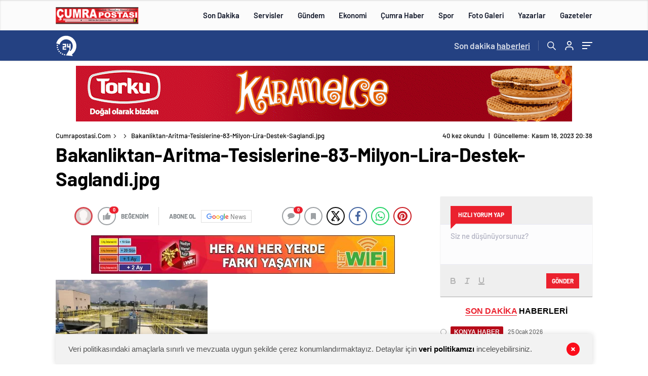

--- FILE ---
content_type: text/html; charset=UTF-8
request_url: https://cumrapostasi.com/bakanliktan-aritma-tesislerine-83-milyon-lira-destek-saglandi/bakanliktan-aritma-tesislerine-83-milyon-lira-destek-saglandi-jpg/
body_size: 31141
content:
<!doctype html><html lang="tr" itemscope="" itemtype="https://schema.org/Organization"><head><script data-no-optimize="1">var litespeed_docref=sessionStorage.getItem("litespeed_docref");litespeed_docref&&(Object.defineProperty(document,"referrer",{get:function(){return litespeed_docref}}),sessionStorage.removeItem("litespeed_docref"));</script> <meta http-equiv="Content-Type" content="text/html; charset=utf-8"/><meta name="viewport" content="width=device-width, initial-scale=1.0, maximum-scale=1.0, user-scalable=no"/><title>Bakanliktan-Aritma-Tesislerine-83-Milyon-Lira-Destek-Saglandi.jpg &#045; Cumrapostasi.com</title><meta name="description" content="#attachment_caption"/><meta name="robots" content="follow, index, max-snippet:-1, max-video-preview:-1, max-image-preview:large"/><link rel="canonical" href="https://cumrapostasi.com/bakanliktan-aritma-tesislerine-83-milyon-lira-destek-saglandi/bakanliktan-aritma-tesislerine-83-milyon-lira-destek-saglandi-jpg/" /><meta property="og:locale" content="tr_TR" /><meta property="og:type" content="article" /><meta property="og:title" content="Bakanliktan-Aritma-Tesislerine-83-Milyon-Lira-Destek-Saglandi.jpg &#045; Cumrapostasi.com" /><meta property="og:description" content="#attachment_caption" /><meta property="og:url" content="https://cumrapostasi.com/bakanliktan-aritma-tesislerine-83-milyon-lira-destek-saglandi/bakanliktan-aritma-tesislerine-83-milyon-lira-destek-saglandi-jpg/" /><meta property="og:site_name" content="Cumrapostasi.com" /><meta property="article:publisher" content="https://www.facebook.com/Cumrapostasi" /><meta property="og:image" content="https://cumrapostasi.com/wp-content/uploads/2023/11/Bakanliktan-Aritma-Tesislerine-83-Milyon-Lira-Destek-Saglandi.jpg" /><meta property="og:image:secure_url" content="https://cumrapostasi.com/wp-content/uploads/2023/11/Bakanliktan-Aritma-Tesislerine-83-Milyon-Lira-Destek-Saglandi.jpg" /><meta property="og:image:width" content="599" /><meta property="og:image:height" content="449" /><meta property="og:image:alt" content="Bakanliktan-Aritma-Tesislerine-83-Milyon-Lira-Destek-Saglandi.jpg" /><meta property="og:image:type" content="image/jpeg" /><meta name="twitter:card" content="summary_large_image" /><meta name="twitter:title" content="Bakanliktan-Aritma-Tesislerine-83-Milyon-Lira-Destek-Saglandi.jpg &#045; Cumrapostasi.com" /><meta name="twitter:description" content="#attachment_caption" /><meta name="twitter:image" content="https://cumrapostasi.com/wp-content/uploads/2023/11/Bakanliktan-Aritma-Tesislerine-83-Milyon-Lira-Destek-Saglandi.jpg" /><link rel='dns-prefetch' href='//cdn.quilljs.com' /><link rel="alternate" type="application/rss+xml" title="Cumrapostasi.com &raquo; Bakanliktan-Aritma-Tesislerine-83-Milyon-Lira-Destek-Saglandi.jpg yorum akışı" href="https://cumrapostasi.com/bakanliktan-aritma-tesislerine-83-milyon-lira-destek-saglandi/bakanliktan-aritma-tesislerine-83-milyon-lira-destek-saglandi-jpg/feed/" /><link rel="alternate" title="oEmbed (JSON)" type="application/json+oembed" href="https://cumrapostasi.com/wp-json/oembed/1.0/embed?url=https%3A%2F%2Fcumrapostasi.com%2Fbakanliktan-aritma-tesislerine-83-milyon-lira-destek-saglandi%2Fbakanliktan-aritma-tesislerine-83-milyon-lira-destek-saglandi-jpg%2F" /><link rel="alternate" title="oEmbed (XML)" type="text/xml+oembed" href="https://cumrapostasi.com/wp-json/oembed/1.0/embed?url=https%3A%2F%2Fcumrapostasi.com%2Fbakanliktan-aritma-tesislerine-83-milyon-lira-destek-saglandi%2Fbakanliktan-aritma-tesislerine-83-milyon-lira-destek-saglandi-jpg%2F&#038;format=xml" />
 <script src="//www.googletagmanager.com/gtag/js?id=G-1L2P92D9C5"  data-cfasync="false" data-wpfc-render="false" type="text/javascript" async></script> <script data-cfasync="false" data-wpfc-render="false" type="text/javascript">var mi_version = '8.3.2';
				var mi_track_user = true;
				var mi_no_track_reason = '';
				
								var disableStrs = [
										'ga-disable-G-1L2P92D9C5',
														];

				/* Function to detect opted out users */
				function __gtagTrackerIsOptedOut() {
					for ( var index = 0; index < disableStrs.length; index++ ) {
						if ( document.cookie.indexOf( disableStrs[ index ] + '=true' ) > -1 ) {
							return true;
						}
					}

					return false;
				}

				/* Disable tracking if the opt-out cookie exists. */
				if ( __gtagTrackerIsOptedOut() ) {
					for ( var index = 0; index < disableStrs.length; index++ ) {
						window[ disableStrs[ index ] ] = true;
					}
				}

				/* Opt-out function */
				function __gtagTrackerOptout() {
					for ( var index = 0; index < disableStrs.length; index++ ) {
						document.cookie = disableStrs[ index ] + '=true; expires=Thu, 31 Dec 2099 23:59:59 UTC; path=/';
						window[ disableStrs[ index ] ] = true;
					}
				}

				if ( 'undefined' === typeof gaOptout ) {
					function gaOptout() {
						__gtagTrackerOptout();
					}
				}
								window.dataLayer = window.dataLayer || [];

				window.MonsterInsightsDualTracker = {
					helpers: {},
					trackers: {},
				};
				if ( mi_track_user ) {
					function __gtagDataLayer() {
						dataLayer.push( arguments );
					}

					function __gtagTracker( type, name, parameters ) {
						if (!parameters) {
							parameters = {};
						}

						if (parameters.send_to) {
							__gtagDataLayer.apply( null, arguments );
							return;
						}

						if ( type === 'event' ) {
															parameters.send_to = monsterinsights_frontend.v4_id;
								var hookName = name;
								if ( typeof parameters[ 'event_category' ] !== 'undefined' ) {
									hookName = parameters[ 'event_category' ] + ':' + name;
								}

								if ( typeof MonsterInsightsDualTracker.trackers[ hookName ] !== 'undefined' ) {
									MonsterInsightsDualTracker.trackers[ hookName ]( parameters );
								} else {
									__gtagDataLayer( 'event', name, parameters );
								}
							
													} else {
							__gtagDataLayer.apply( null, arguments );
						}
					}
					__gtagTracker( 'js', new Date() );
					__gtagTracker( 'set', {
						'developer_id.dZGIzZG' : true,
											} );
										__gtagTracker( 'config', 'G-1L2P92D9C5', {"forceSSL":"true","link_attribution":"true"} );
															window.gtag = __gtagTracker;											(function () {
							/* https://developers.google.com/analytics/devguides/collection/analyticsjs/ */
							/* ga and __gaTracker compatibility shim. */
							var noopfn = function () {
								return null;
							};
							var newtracker = function () {
								return new Tracker();
							};
							var Tracker = function () {
								return null;
							};
							var p = Tracker.prototype;
							p.get = noopfn;
							p.set = noopfn;
							p.send = function (){
								var args = Array.prototype.slice.call(arguments);
								args.unshift( 'send' );
								__gaTracker.apply(null, args);
							};
							var __gaTracker = function () {
								var len = arguments.length;
								if ( len === 0 ) {
									return;
								}
								var f = arguments[len - 1];
								if ( typeof f !== 'object' || f === null || typeof f.hitCallback !== 'function' ) {
									if ( 'send' === arguments[0] ) {
										var hitConverted, hitObject = false, action;
										if ( 'event' === arguments[1] ) {
											if ( 'undefined' !== typeof arguments[3] ) {
												hitObject = {
													'eventAction': arguments[3],
													'eventCategory': arguments[2],
													'eventLabel': arguments[4],
													'value': arguments[5] ? arguments[5] : 1,
												}
											}
										}
										if ( 'pageview' === arguments[1] ) {
											if ( 'undefined' !== typeof arguments[2] ) {
												hitObject = {
													'eventAction': 'page_view',
													'page_path' : arguments[2],
												}
											}
										}
										if ( typeof arguments[2] === 'object' ) {
											hitObject = arguments[2];
										}
										if ( typeof arguments[5] === 'object' ) {
											Object.assign( hitObject, arguments[5] );
										}
										if ( 'undefined' !== typeof arguments[1].hitType ) {
											hitObject = arguments[1];
											if ( 'pageview' === hitObject.hitType ) {
												hitObject.eventAction = 'page_view';
											}
										}
										if ( hitObject ) {
											action = 'timing' === arguments[1].hitType ? 'timing_complete' : hitObject.eventAction;
											hitConverted = mapArgs( hitObject );
											__gtagTracker( 'event', action, hitConverted );
										}
									}
									return;
								}

								function mapArgs( args ) {
									var arg, hit = {};
									var gaMap = {
										'eventCategory': 'event_category',
										'eventAction': 'event_action',
										'eventLabel': 'event_label',
										'eventValue': 'event_value',
										'nonInteraction': 'non_interaction',
										'timingCategory': 'event_category',
										'timingVar': 'name',
										'timingValue': 'value',
										'timingLabel': 'event_label',
										'page' : 'page_path',
										'location' : 'page_location',
										'title' : 'page_title',
									};
									for ( arg in args ) {
																				if ( ! ( ! args.hasOwnProperty(arg) || ! gaMap.hasOwnProperty(arg) ) ) {
											hit[gaMap[arg]] = args[arg];
										} else {
											hit[arg] = args[arg];
										}
									}
									return hit;
								}

								try {
									f.hitCallback();
								} catch ( ex ) {
								}
							};
							__gaTracker.create = newtracker;
							__gaTracker.getByName = newtracker;
							__gaTracker.getAll = function () {
								return [];
							};
							__gaTracker.remove = noopfn;
							__gaTracker.loaded = true;
							window['__gaTracker'] = __gaTracker;
						})();
									} else {
										console.log( "" );
					( function () {
							function __gtagTracker() {
								return null;
							}
							window['__gtagTracker'] = __gtagTracker;
							window['gtag'] = __gtagTracker;
					} )();
									}</script> <style id='wp-img-auto-sizes-contain-inline-css' type='text/css'>img:is([sizes=auto i],[sizes^="auto," i]){contain-intrinsic-size:3000px 1500px}
/*# sourceURL=wp-img-auto-sizes-contain-inline-css */</style><link data-optimized="2" rel="stylesheet" href="https://cumrapostasi.com/wp-content/litespeed/css/4f55c1926838fbfef0afde75c6d77ed8.css?ver=463d1" /><style id='classic-theme-styles-inline-css' type='text/css'>/*! This file is auto-generated */
.wp-block-button__link{color:#fff;background-color:#32373c;border-radius:9999px;box-shadow:none;text-decoration:none;padding:calc(.667em + 2px) calc(1.333em + 2px);font-size:1.125em}.wp-block-file__button{background:#32373c;color:#fff;text-decoration:none}
/*# sourceURL=/wp-includes/css/classic-themes.min.css */</style> <script id="monsterinsights-frontend-script-js-extra" type="litespeed/javascript">var monsterinsights_frontend={"js_events_tracking":"true","download_extensions":"doc,pdf,ppt,zip,xls,docx,pptx,xlsx","inbound_paths":"[{\"path\":\"\\/go\\/\",\"label\":\"affiliate\"},{\"path\":\"\\/recommend\\/\",\"label\":\"affiliate\"}]","home_url":"https://cumrapostasi.com","hash_tracking":"false","ua":"","v4_id":"G-1L2P92D9C5"}</script> <script type="litespeed/javascript" data-src="https://cumrapostasi.com/wp-content/plugins/google-analytics-premium/assets/js/frontend-gtag.min.js" id="monsterinsights-frontend-script-js"></script> <script id="cookie-notice-front-js-before" type="litespeed/javascript">var cnArgs={"ajaxUrl":"https:\/\/cumrapostasi.com\/wp-admin\/admin-ajax.php","nonce":"0447d2ff51","hideEffect":"fade","position":"bottom","onScroll":!1,"onScrollOffset":100,"onClick":!1,"cookieName":"cookie_notice_accepted","cookieTime":2592000,"cookieTimeRejected":2592000,"globalCookie":!1,"redirection":!1,"cache":!0,"revokeCookies":!1,"revokeCookiesOpt":"automatic"}</script> <script id="jquery-js-after" type="litespeed/javascript">var $=jQuery.noConflict()</script> <link rel="https://api.w.org/" href="https://cumrapostasi.com/wp-json/" /><link rel="alternate" title="JSON" type="application/json" href="https://cumrapostasi.com/wp-json/wp/v2/media/32487" /><link rel="EditURI" type="application/rsd+xml" title="RSD" href="https://cumrapostasi.com/xmlrpc.php?rsd" /><meta property="og:title" content="Bakanliktan-Aritma-Tesislerine-83-Milyon-Lira-Destek-Saglandi.jpg" /><link rel="amphtml" href="https://cumrapostasi.com/bakanliktan-aritma-tesislerine-83-milyon-lira-destek-saglandi/bakanliktan-aritma-tesislerine-83-milyon-lira-destek-saglandi-jpg/amp">     <script  type="litespeed/javascript">(function(m,e,t,r,i,k,a){m[i]=m[i]||function(){(m[i].a=m[i].a||[]).push(arguments)};m[i].l=1*new Date();k=e.createElement(t),a=e.getElementsByTagName(t)[0],k.async=1,k.src=r,a.parentNode.insertBefore(k,a)})(window,document,"script","https://mc.yandex.ru/metrika/tag.js","ym");ym(71214622,"init",{clickmap:!0,trackLinks:!0,accurateTrackBounce:!0,webvisor:!0})</script> <noscript><div><img src="https://mc.yandex.ru/watch/71214622" style="position:absolute; left:-9999px;" alt="" /></div></noscript><link rel="Shortcut Icon" href="https://cumrapostasi.com/wp-content/uploads/2021/01/favicon-16x16-1.png" type="image/x-icon"><link rel="preload" href="https://cumrapostasi.com/wp-content/themes/haberadam/fonts/barlow-regular.woff2" as="font"
crossorigin><link rel="preload" href="https://cumrapostasi.com/wp-content/themes/haberadam/fonts/barlow-medium.woff2" as="font" crossorigin><link rel="preload" href="https://cumrapostasi.com/wp-content/themes/haberadam/fonts/barlow-semibold.woff2" as="font"
crossorigin><link rel="preload" href="https://cumrapostasi.com/wp-content/themes/haberadam/fonts/barlow-bold.woff2" as="font" crossorigin><link rel="preload" href="https://cumrapostasi.com/wp-content/themes/haberadam/fonts/barlow-regular2.woff2" as="font"
crossorigin><link rel="preload" href="https://cumrapostasi.com/wp-content/themes/haberadam/fonts/barlow-medium2.woff2" as="font"
crossorigin><link rel="preload" href="https://cumrapostasi.com/wp-content/themes/haberadam/fonts/barlow-semibold2.woff2" as="font"
crossorigin><link rel="preload" href="https://cumrapostasi.com/wp-content/themes/haberadam/fonts/barlow-bold2.woff2" as="font" crossorigin><style>@font-face {
            font-family: 'Barlow';
            font-style: normal;
            font-weight: 400;
            src: url(https://cumrapostasi.com/wp-content/themes/haberadam/fonts/barlow-regular.woff2) format('woff2');
            unicode-range: U+0000-00FF, U+0131, U+0152-0153, U+02BB-02BC, U+02C6, U+02DA, U+02DC, U+2000-206F, U+2074, U+20AC, U+2122, U+2191, U+2193, U+2212, U+2215, U+FEFF, U+FFFD;
            font-display: swap;
        }

        @font-face {
            font-family: 'Barlow';
            font-style: normal;
            font-weight: 500;
            src: url(https://cumrapostasi.com/wp-content/themes/haberadam/fonts/barlow-medium.woff2) format('woff2');
            unicode-range: U+0000-00FF, U+0131, U+0152-0153, U+02BB-02BC, U+02C6, U+02DA, U+02DC, U+2000-206F, U+2074, U+20AC, U+2122, U+2191, U+2193, U+2212, U+2215, U+FEFF, U+FFFD;
            font-display: swap;
        }

        @font-face {
            font-family: 'Barlow';
            font-style: normal;
            font-weight: 600;
            src: url(https://cumrapostasi.com/wp-content/themes/haberadam/fonts/barlow-semibold.woff2) format('woff2');
            unicode-range: U+0000-00FF, U+0131, U+0152-0153, U+02BB-02BC, U+02C6, U+02DA, U+02DC, U+2000-206F, U+2074, U+20AC, U+2122, U+2191, U+2193, U+2212, U+2215, U+FEFF, U+FFFD;
            font-display: swap;
        }

        @font-face {
            font-family: 'Barlow';
            font-style: normal;
            font-weight: 700;
            src: url(https://cumrapostasi.com/wp-content/themes/haberadam/fonts/barlow-bold.woff2) format('woff2');
            unicode-range: U+0000-00FF, U+0131, U+0152-0153, U+02BB-02BC, U+02C6, U+02DA, U+02DC, U+2000-206F, U+2074, U+20AC, U+2122, U+2191, U+2193, U+2212, U+2215, U+FEFF, U+FFFD;
            font-display: swap;
        }

        @font-face {
            font-family: 'Barlow';
            font-style: normal;
            font-weight: 400;
            src: url(https://cumrapostasi.com/wp-content/themes/haberadam/fonts/barlow-regular2.woff2) format('woff2');
            unicode-range: U+0100-024F, U+0259, U+1E00-1EFF, U+2020, U+20A0-20AB, U+20AD-20CF, U+2113, U+2C60-2C7F, U+A720-A7FF;
            font-display: swap;
        }

        @font-face {
            font-family: 'Barlow';
            font-style: normal;
            font-weight: 500;
            src: url(https://cumrapostasi.com/wp-content/themes/haberadam/fonts/barlow-medium2.woff2) format('woff2');
            unicode-range: U+0100-024F, U+0259, U+1E00-1EFF, U+2020, U+20A0-20AB, U+20AD-20CF, U+2113, U+2C60-2C7F, U+A720-A7FF;
            font-display: swap;
        }

        @font-face {
            font-family: 'Barlow';
            font-style: normal;
            font-weight: 600;
            src: url(https://cumrapostasi.com/wp-content/themes/haberadam/fonts/barlow-semibold2.woff2) format('woff2');
            unicode-range: U+0100-024F, U+0259, U+1E00-1EFF, U+2020, U+20A0-20AB, U+20AD-20CF, U+2113, U+2C60-2C7F, U+A720-A7FF;
            font-display: swap;
        }

        @font-face {
            font-family: 'Barlow';
            font-style: normal;
            font-weight: 700;
            src: url(https://cumrapostasi.com/wp-content/themes/haberadam/fonts/barlow-bold2.woff2) format('woff2');
            unicode-range: U+0100-024F, U+0259, U+1E00-1EFF, U+2020, U+20A0-20AB, U+20AD-20CF, U+2113, U+2C60-2C7F, U+A720-A7FF;
            font-display: swap;
        }</style><style>body{
        background-color: #e5e5e5;
    }
    .scdovizin button, .scdovizintab > div.active{
        background-color: #db2027;
    }
    .scdovizintab > div.active{
        border-color: #db2027;
    }
    .scdovizin-inputs.scifull span{
        border-color: #db202725;
    }
    #header-shape-gradient {
        --color-stop: #db2027;
        --color-bot: #db2027;
    }
    #zuck-modal-content .story-viewer .slides .item>.media{width: 700px;}
    #zuck-modal-content .strydesc{color: }
    .newsBox2 > i{background: #db2027;opacity: 0.7;}
    .ayarlarkaydet.ayarkheader:hover {background-color:#db2027;}
    .iletisim svg.titledot rect {fill:#db2027;}
    .videoNewsBox ul li a strong:hover{color: #db2027}
    .pageWrapper .pageMainWrap .contentWrap .pageNav ul li.active a:before, header{background: #db2027}
    .pageWrapper .pageMainWrap .contentWrap .wideArea .contactForm .submit{background: #db2027}
    .tag{background: #db2027}
    .newsBox:hover>strong{color:#db2027}
    .newsBox>strong:hover{color:#db2027}
    .authorBox ul li a strong,#owl-wleft-slider3 .owl-nav button:hover{color:#db2027}
    .options-icons.iconcom:hover .icon-border {
      background-color: #db2027;
      border-color: #db2027;
    }
    @media only screen and (max-width: 480px) {
        .header-bottom {
            background: #db2027;
        }
    }

    .desk-menu-top ul li:first-child, .desk-menu-bottom-left li a:before, .desk-menu-bottom-right ul li a,
    .desk-menu-bottom-right ul li a span
    {color: #c9c9c990}
    .desk-menu-bottom-left li a i{ background-color: #c9c9c990 }
    .desk-menu-bottom-left li a, .desk-menu-bottom-right ul li a, .desk-menu-bottom-right ul li a span { border-color: #c9c9c990; }
    .desk-menu-bottom-right ul li a span svg path { fill: #c9c9c990; }

    .left .more a{background-color: #db2027}

    #home > .bottom > .left .twoLineNews > div > div > div > div > div > div a strong:hover{color: #db2027}
    .videoNewsBox ul li a span i{background: #db2027}
    .pageWrapper .pageMainWrap .contentWrap .wideArea .contactForm .submit{background: #db2027}
    .pageWrapper .pageMainWrap .contentWrap .pageNav ul li.active a:before{background: #db2027}
    .pageWrapper .pageMainWrap .contentWrap .pageNav ul li > a:before{background: #db2027}
    .header2.withHeader3 .hd-top, .hmfix .header2.withHeader3 .hd-bot.on, .hmfix .header-bottom.on, .wleft-slider-left li.active a figure, .hd-bot,
    .hd-bot, .header2.withHeader3 .hd-top, .hmfix .header2.withHeader3 .hd-bot.on, .yol-in-bottom ul li a span
    { border-color: #db2027; }
    header .menu-item-has-children ul.sub-menu{ background-color: #222222 }
    .desk-menu{ background-color:#2a2929 }
    .bvgl-title{border-color: #db2027 }
    div#owl-wleft-slider3 .owl-dots button:hover:after, div#owl-wleft-slider3 .owl-dots button.active:after,
    .main-manset .owl-dots button.active, .main-manset .owl-nav .owl-prev:hover, .main-manset .owl-nav .owl-next:hover,
    .tab-up-in .owl-dots button.active, .header-bottom-left:before, .header-bottom-left #logo,
    .header-bottom-left nav ul li a:after, .hd-bot-left #logo, .hd-bot-left .mobile-logo, a.mobile-logo, .gazete-detay-left ul li a:before
    {
        background-color: #db2027;
    }

    .yr-in a p:hover,.hd-bot-right nav ul li a:hover{ color:#db2027 }

    #owl-wleft-slider2 .owl-dots button.active,div#owl-wleft-slider .owl-dots button.active, div#owl-wleft-slider3 .owl-dots button.active,
    .tab-up-in .owl-dots button.active, .main-manset #owl-main-manset .owl-dot.active{
        background-color: #db2027 !important;
    }
    .yol-in-bottom ul li a span{ border-color: #db2027 !important; }

    #home.container .newsBox>strong span:hover, #home.container .newsBox>strong:hover span, .flmc .news-four-2 .news-four-in span:hover,
    .kat-grid-right-five a:hover strong, #home.container .newsBox>strong:hover span, .fively-left a:hover h5, .news-four-in a.news-four-link:hover .news-four-in-title span,
    .yol-in-bottom ul li a:hover span, .footer-links-left ul li a:hover, .gazete-detay-left ul li a:hover span, .gazete-detay-left ul li a.active span,
    .gazete-dr-gun li a:hover, .gazeteler-top h1 b
    {
        color: #db2027 !important;
    }

    .hm-top .select-vakit{ background-color: #db2027 }

    .mobile-menu h3{ color: #db2027 }

        footer .logo-pattern{background-color: #db2027}
    
    
    @media screen and (max-width:568px) {
        #home > .bottom .left .sixNewsSymmetry > div {
            width: 100%;
            flex: 100%;
            max-width: 100%;
            padding-left: 5px;
            padding-right: 5px !important;
        }
    }

        .ows-in h3, #owl-wleft-slider2 .ows-in h3, #owl-wleft-slider3 .ows-in h3, .main-manset-title h3,.tab-up-title h3{text-transform: unset;}
        .ows-in h3::first-line{color:#e5d520}
            .container .newsBox>strong:hover span{ color: #db2027 }
    .mid-va span:first-child{background-color: transparent}
    .weat-d-tag a:hover{background-color: #db2027 !important;border-color: #db2027 !important;}</style> <script type="litespeed/javascript">var ajaxurl="https://cumrapostasi.com/wp-admin/admin-ajax.php"</script> <style id='global-styles-inline-css' type='text/css'>:root{--wp--preset--aspect-ratio--square: 1;--wp--preset--aspect-ratio--4-3: 4/3;--wp--preset--aspect-ratio--3-4: 3/4;--wp--preset--aspect-ratio--3-2: 3/2;--wp--preset--aspect-ratio--2-3: 2/3;--wp--preset--aspect-ratio--16-9: 16/9;--wp--preset--aspect-ratio--9-16: 9/16;--wp--preset--color--black: #000000;--wp--preset--color--cyan-bluish-gray: #abb8c3;--wp--preset--color--white: #ffffff;--wp--preset--color--pale-pink: #f78da7;--wp--preset--color--vivid-red: #cf2e2e;--wp--preset--color--luminous-vivid-orange: #ff6900;--wp--preset--color--luminous-vivid-amber: #fcb900;--wp--preset--color--light-green-cyan: #7bdcb5;--wp--preset--color--vivid-green-cyan: #00d084;--wp--preset--color--pale-cyan-blue: #8ed1fc;--wp--preset--color--vivid-cyan-blue: #0693e3;--wp--preset--color--vivid-purple: #9b51e0;--wp--preset--gradient--vivid-cyan-blue-to-vivid-purple: linear-gradient(135deg,rgb(6,147,227) 0%,rgb(155,81,224) 100%);--wp--preset--gradient--light-green-cyan-to-vivid-green-cyan: linear-gradient(135deg,rgb(122,220,180) 0%,rgb(0,208,130) 100%);--wp--preset--gradient--luminous-vivid-amber-to-luminous-vivid-orange: linear-gradient(135deg,rgb(252,185,0) 0%,rgb(255,105,0) 100%);--wp--preset--gradient--luminous-vivid-orange-to-vivid-red: linear-gradient(135deg,rgb(255,105,0) 0%,rgb(207,46,46) 100%);--wp--preset--gradient--very-light-gray-to-cyan-bluish-gray: linear-gradient(135deg,rgb(238,238,238) 0%,rgb(169,184,195) 100%);--wp--preset--gradient--cool-to-warm-spectrum: linear-gradient(135deg,rgb(74,234,220) 0%,rgb(151,120,209) 20%,rgb(207,42,186) 40%,rgb(238,44,130) 60%,rgb(251,105,98) 80%,rgb(254,248,76) 100%);--wp--preset--gradient--blush-light-purple: linear-gradient(135deg,rgb(255,206,236) 0%,rgb(152,150,240) 100%);--wp--preset--gradient--blush-bordeaux: linear-gradient(135deg,rgb(254,205,165) 0%,rgb(254,45,45) 50%,rgb(107,0,62) 100%);--wp--preset--gradient--luminous-dusk: linear-gradient(135deg,rgb(255,203,112) 0%,rgb(199,81,192) 50%,rgb(65,88,208) 100%);--wp--preset--gradient--pale-ocean: linear-gradient(135deg,rgb(255,245,203) 0%,rgb(182,227,212) 50%,rgb(51,167,181) 100%);--wp--preset--gradient--electric-grass: linear-gradient(135deg,rgb(202,248,128) 0%,rgb(113,206,126) 100%);--wp--preset--gradient--midnight: linear-gradient(135deg,rgb(2,3,129) 0%,rgb(40,116,252) 100%);--wp--preset--font-size--small: 13px;--wp--preset--font-size--medium: 20px;--wp--preset--font-size--large: 36px;--wp--preset--font-size--x-large: 42px;--wp--preset--spacing--20: 0.44rem;--wp--preset--spacing--30: 0.67rem;--wp--preset--spacing--40: 1rem;--wp--preset--spacing--50: 1.5rem;--wp--preset--spacing--60: 2.25rem;--wp--preset--spacing--70: 3.38rem;--wp--preset--spacing--80: 5.06rem;--wp--preset--shadow--natural: 6px 6px 9px rgba(0, 0, 0, 0.2);--wp--preset--shadow--deep: 12px 12px 50px rgba(0, 0, 0, 0.4);--wp--preset--shadow--sharp: 6px 6px 0px rgba(0, 0, 0, 0.2);--wp--preset--shadow--outlined: 6px 6px 0px -3px rgb(255, 255, 255), 6px 6px rgb(0, 0, 0);--wp--preset--shadow--crisp: 6px 6px 0px rgb(0, 0, 0);}:where(.is-layout-flex){gap: 0.5em;}:where(.is-layout-grid){gap: 0.5em;}body .is-layout-flex{display: flex;}.is-layout-flex{flex-wrap: wrap;align-items: center;}.is-layout-flex > :is(*, div){margin: 0;}body .is-layout-grid{display: grid;}.is-layout-grid > :is(*, div){margin: 0;}:where(.wp-block-columns.is-layout-flex){gap: 2em;}:where(.wp-block-columns.is-layout-grid){gap: 2em;}:where(.wp-block-post-template.is-layout-flex){gap: 1.25em;}:where(.wp-block-post-template.is-layout-grid){gap: 1.25em;}.has-black-color{color: var(--wp--preset--color--black) !important;}.has-cyan-bluish-gray-color{color: var(--wp--preset--color--cyan-bluish-gray) !important;}.has-white-color{color: var(--wp--preset--color--white) !important;}.has-pale-pink-color{color: var(--wp--preset--color--pale-pink) !important;}.has-vivid-red-color{color: var(--wp--preset--color--vivid-red) !important;}.has-luminous-vivid-orange-color{color: var(--wp--preset--color--luminous-vivid-orange) !important;}.has-luminous-vivid-amber-color{color: var(--wp--preset--color--luminous-vivid-amber) !important;}.has-light-green-cyan-color{color: var(--wp--preset--color--light-green-cyan) !important;}.has-vivid-green-cyan-color{color: var(--wp--preset--color--vivid-green-cyan) !important;}.has-pale-cyan-blue-color{color: var(--wp--preset--color--pale-cyan-blue) !important;}.has-vivid-cyan-blue-color{color: var(--wp--preset--color--vivid-cyan-blue) !important;}.has-vivid-purple-color{color: var(--wp--preset--color--vivid-purple) !important;}.has-black-background-color{background-color: var(--wp--preset--color--black) !important;}.has-cyan-bluish-gray-background-color{background-color: var(--wp--preset--color--cyan-bluish-gray) !important;}.has-white-background-color{background-color: var(--wp--preset--color--white) !important;}.has-pale-pink-background-color{background-color: var(--wp--preset--color--pale-pink) !important;}.has-vivid-red-background-color{background-color: var(--wp--preset--color--vivid-red) !important;}.has-luminous-vivid-orange-background-color{background-color: var(--wp--preset--color--luminous-vivid-orange) !important;}.has-luminous-vivid-amber-background-color{background-color: var(--wp--preset--color--luminous-vivid-amber) !important;}.has-light-green-cyan-background-color{background-color: var(--wp--preset--color--light-green-cyan) !important;}.has-vivid-green-cyan-background-color{background-color: var(--wp--preset--color--vivid-green-cyan) !important;}.has-pale-cyan-blue-background-color{background-color: var(--wp--preset--color--pale-cyan-blue) !important;}.has-vivid-cyan-blue-background-color{background-color: var(--wp--preset--color--vivid-cyan-blue) !important;}.has-vivid-purple-background-color{background-color: var(--wp--preset--color--vivid-purple) !important;}.has-black-border-color{border-color: var(--wp--preset--color--black) !important;}.has-cyan-bluish-gray-border-color{border-color: var(--wp--preset--color--cyan-bluish-gray) !important;}.has-white-border-color{border-color: var(--wp--preset--color--white) !important;}.has-pale-pink-border-color{border-color: var(--wp--preset--color--pale-pink) !important;}.has-vivid-red-border-color{border-color: var(--wp--preset--color--vivid-red) !important;}.has-luminous-vivid-orange-border-color{border-color: var(--wp--preset--color--luminous-vivid-orange) !important;}.has-luminous-vivid-amber-border-color{border-color: var(--wp--preset--color--luminous-vivid-amber) !important;}.has-light-green-cyan-border-color{border-color: var(--wp--preset--color--light-green-cyan) !important;}.has-vivid-green-cyan-border-color{border-color: var(--wp--preset--color--vivid-green-cyan) !important;}.has-pale-cyan-blue-border-color{border-color: var(--wp--preset--color--pale-cyan-blue) !important;}.has-vivid-cyan-blue-border-color{border-color: var(--wp--preset--color--vivid-cyan-blue) !important;}.has-vivid-purple-border-color{border-color: var(--wp--preset--color--vivid-purple) !important;}.has-vivid-cyan-blue-to-vivid-purple-gradient-background{background: var(--wp--preset--gradient--vivid-cyan-blue-to-vivid-purple) !important;}.has-light-green-cyan-to-vivid-green-cyan-gradient-background{background: var(--wp--preset--gradient--light-green-cyan-to-vivid-green-cyan) !important;}.has-luminous-vivid-amber-to-luminous-vivid-orange-gradient-background{background: var(--wp--preset--gradient--luminous-vivid-amber-to-luminous-vivid-orange) !important;}.has-luminous-vivid-orange-to-vivid-red-gradient-background{background: var(--wp--preset--gradient--luminous-vivid-orange-to-vivid-red) !important;}.has-very-light-gray-to-cyan-bluish-gray-gradient-background{background: var(--wp--preset--gradient--very-light-gray-to-cyan-bluish-gray) !important;}.has-cool-to-warm-spectrum-gradient-background{background: var(--wp--preset--gradient--cool-to-warm-spectrum) !important;}.has-blush-light-purple-gradient-background{background: var(--wp--preset--gradient--blush-light-purple) !important;}.has-blush-bordeaux-gradient-background{background: var(--wp--preset--gradient--blush-bordeaux) !important;}.has-luminous-dusk-gradient-background{background: var(--wp--preset--gradient--luminous-dusk) !important;}.has-pale-ocean-gradient-background{background: var(--wp--preset--gradient--pale-ocean) !important;}.has-electric-grass-gradient-background{background: var(--wp--preset--gradient--electric-grass) !important;}.has-midnight-gradient-background{background: var(--wp--preset--gradient--midnight) !important;}.has-small-font-size{font-size: var(--wp--preset--font-size--small) !important;}.has-medium-font-size{font-size: var(--wp--preset--font-size--medium) !important;}.has-large-font-size{font-size: var(--wp--preset--font-size--large) !important;}.has-x-large-font-size{font-size: var(--wp--preset--font-size--x-large) !important;}
/*# sourceURL=global-styles-inline-css */</style></head><body data-rsssl=1 class=" hmfix  bgWhite mm-wrapper"><header class="header4"><div class="header4-center"><div class="container"><div class="h4c-in"><div class="logo-pattern"></div><a href="https://cumrapostasi.com/" id="logo" class="desktop-logo"><img data-lazyloaded="1" src="[data-uri]" width="164" height="40" data-src="https://cumrapostasi.com/wp-content/uploads/2021/01/Untitled-1.png" class="logo-lzy" alt="Cumrapostasi.com" /></a>
<a href="https://cumrapostasi.com/" class="mobile-logo"><img data-lazyloaded="1" src="[data-uri]" width="164" height="40" data-src="https://cumrapostasi.com/wp-content/uploads/2021/01/Untitled-1.png" class="logo-lzy"  alt="Cumrapostasi.com" /></a><nav><ul id="menu-ust-menu" class="menu"><li id="menu-item-106" class="menu-attr red2 menu-item menu-item-type-post_type menu-item-object-page menu-item-106"><a href="https://cumrapostasi.com/son-dakika/" title="SICAK">Son Dakika</a></li><li id="menu-item-107" class="menu-attr purple2 menu-item menu-item-type-custom menu-item-object-custom menu-item-has-children menu-item-107"><a title="DİĞER">Servisler</a><ul class="sub-menu"><li id="menu-item-344" class="menu-item menu-item-type-post_type menu-item-object-page menu-item-344"><a href="https://cumrapostasi.com/yayin-akislari/">Yayın Akışları</a></li><li id="menu-item-343" class="menu-item menu-item-type-post_type menu-item-object-page menu-item-343"><a href="https://cumrapostasi.com/hava-durumu/">Hava Durumu</a></li><li id="menu-item-116" class="menu-item menu-item-type-post_type menu-item-object-page menu-item-116"><a href="https://cumrapostasi.com/nobetci-eczaneler/">Nöbetçi Eczaneler</a></li><li id="menu-item-342" class="menu-item menu-item-type-post_type menu-item-object-page menu-item-342"><a href="https://cumrapostasi.com/canli-tv/">Canlı Tv</a></li><li id="menu-item-345" class="menu-item menu-item-type-post_type menu-item-object-page menu-item-345"><a href="https://cumrapostasi.com/yol-durumu/">Yol Durumu</a></li><li id="menu-item-341" class="menu-item menu-item-type-post_type menu-item-object-page menu-item-341"><a href="https://cumrapostasi.com/canli-borsa/">Canlı Borsa</a></li><li id="menu-item-118" class="menu-item menu-item-type-post_type menu-item-object-page menu-item-118"><a href="https://cumrapostasi.com/namaz-vakitleri/">Namaz Vakitleri</a></li><li id="menu-item-119" class="menu-item menu-item-type-post_type menu-item-object-page menu-item-119"><a href="https://cumrapostasi.com/puan-durumu/">Puan Durumu</a></li><li id="menu-item-120" class="menu-item menu-item-type-post_type menu-item-object-page menu-item-120"><a href="https://cumrapostasi.com/kripto-paralar/">Kripto Paralar</a></li><li id="menu-item-121" class="menu-item menu-item-type-post_type menu-item-object-page menu-item-121"><a href="https://cumrapostasi.com/dovizler/">Dövizler</a></li><li id="menu-item-122" class="menu-item menu-item-type-post_type menu-item-object-page menu-item-122"><a href="https://cumrapostasi.com/hisseler/">Hisseler</a></li><li id="menu-item-123" class="menu-item menu-item-type-post_type menu-item-object-page menu-item-123"><a href="https://cumrapostasi.com/altinlar/">Altınlar</a></li><li id="menu-item-124" class="menu-item menu-item-type-post_type menu-item-object-page menu-item-124"><a href="https://cumrapostasi.com/pariteler/">Pariteler</a></li></ul></li><li id="menu-item-125" class="menu-item menu-item-type-taxonomy menu-item-object-category menu-item-125"><a href="https://cumrapostasi.com/kat/gundem/">Gündem</a></li><li id="menu-item-126" class="menu-item menu-item-type-taxonomy menu-item-object-category menu-item-126"><a href="https://cumrapostasi.com/kat/ekonomi/">Ekonomi</a></li><li id="menu-item-1051" class="menu-item menu-item-type-taxonomy menu-item-object-category menu-item-1051"><a href="https://cumrapostasi.com/kat/cumra-haber/">Çumra Haber</a></li><li id="menu-item-127" class="menu-item menu-item-type-taxonomy menu-item-object-category menu-item-127"><a href="https://cumrapostasi.com/kat/spor/">Spor</a></li><li id="menu-item-130" class="menu-item menu-item-type-taxonomy menu-item-object-category menu-item-130"><a href="https://cumrapostasi.com/kat/foto-galeri/">Foto Galeri</a></li><li id="menu-item-132" class="menu-item menu-item-type-post_type menu-item-object-page menu-item-132"><a href="https://cumrapostasi.com/yazarlar/">Yazarlar</a></li><li id="menu-item-1028" class="menu-item menu-item-type-custom menu-item-object-custom menu-item-1028"><a href="https://cumrapostasi.com/gazeteler/?gazete=cumrapostasi">Gazeteler</a></li></ul></nav></div></div></div><div class="header4-bottom"><div class="container"><div class="h4b-in"><div class="h4b-left"><div class="hour24">
<svg xmlns="http://www.w3.org/2000/svg" id="Capa_1"  height="42" viewBox="0 0 532 502" width="42">
<path d="m372.754 341v-147h-30v60.645h-28.677v-60.645h-30v90.645h58.677v56.355z"fill="#fff" /><path d="m261.744 284.645v-89.47h-88v30h58v29.47h-58.678v89.468h88.199v-30h-58.199v-29.468z"fill="#fff" />
<g><path d="m100.123 256c0-91.327 74.3-165.627 165.626-165.627 32.112 0 63.661 9.485 90.445 26.969l-32.457 32.457 167.792 38.007-38.007-167.794-32.456 32.458c-44.373-33.928-98.999-52.47-155.317-52.47-68.38 0-132.667 26.629-181.019 74.98-48.352 48.353-74.981 112.64-74.981 181.02s26.629 132.667 74.981 181.02c48.352 48.351 112.639 74.98 181.019 74.98h15v-90.373h-15c-91.326 0-165.626-74.3-165.626-165.627z"/><path d="m303.03 458.511 5.469 29.498c9.412-1.745 18.811-4.088 27.936-6.965l-9.02-28.612c-7.964 2.51-16.169 4.556-24.385 6.079z"/><path d="m472.126 240.332 29.934-1.99c-.636-9.567-1.86-19.172-3.638-28.549l-29.475 5.588c1.553 8.192 2.622 16.587 3.179 24.951z"/><path d="m429.04 381.584 23.691 18.402c5.87-7.557 11.338-15.55 16.25-23.757l-25.74-15.408c-4.294 7.173-9.071 14.158-14.201 20.763z"/><path d="m472.294 265.506c-.443 8.363-1.399 16.771-2.841 24.988l29.549 5.184c1.649-9.402 2.742-19.02 3.249-28.584z"/><path d="m454.824 338.5 27.42 12.172c3.887-8.755 7.271-17.837 10.061-26.993l-28.697-8.742c-2.435 7.992-5.39 15.919-8.784 23.563z"/><path d="m393.692 417.261 18.619 23.523c7.494-5.932 14.707-12.385 21.439-19.179l-21.31-21.115c-5.886 5.942-12.194 11.584-18.748 16.771z"/><path d="m350.882 443.429 12.43 27.305c8.691-3.957 17.24-8.496 25.41-13.49l-15.648-25.596c-7.136 4.363-14.603 8.327-22.192 11.781z"/></g></svg></div><div class="h4b-carousel"><div id="owl-h4b" class="owl-carousel"><div>
<span>20:18</span> <i>/</i>
<a href="https://cumrapostasi.com/hayirsever-sancioglundan-eregliye-saglik-yatirimi/">Hayırsever Sancıoğlu’ndan Ereğli’ye Sağlık Yatırımı</a></div><div>
<span>21:45</span> <i>/</i>
<a href="https://cumrapostasi.com/son-dakika-haberi-yeni-merkez-bankasi-baskani-fatih-karahan-oldu/">SON DAKİKA HABERİ: Yeni Merkez Bankası Başkanı Fatih Karahan oldu</a></div><div>
<span>09:27</span> <i>/</i>
<a href="https://cumrapostasi.com/azerbaycan-kizilayi-karabagdaki-ermenilere-yardim-gonderiyor/">Azerbaycan Kızılayı, Karabağ&#8217;daki Ermenilere yardım gönderiyor</a></div><div>
<span>09:15</span> <i>/</i>
<a href="https://cumrapostasi.com/malezya-endonezya-ve-filipinler-cinin-yeni-haritasina-tepki-gosterdi/">Malezya, Endonezya ve Filipinler Çin&#8217;in yeni haritasına tepki gösterdi</a></div><div>
<span>09:04</span> <i>/</i>
<a href="https://cumrapostasi.com/tel-avivde-etiyopya-toplumu-ile-polis-arasinda-catismalar/">Tel Aviv&#8217;de Etiyopya toplumu ile polis arasında çatışmalar</a></div><div>
<span>08:53</span> <i>/</i>
<a href="https://cumrapostasi.com/dominik-cumhuriyetinde-plastik-tesisinde-meydana-gelen-patlamayla-ilgili-3-kisi-gozaltina-alindi/">Dominik Cumhuriyeti&#8217;nde plastik tesisinde meydana gelen patlamayla ilgili 3 kişi gözaltına alındı</a></div><div>
<span>08:42</span> <i>/</i>
<a href="https://cumrapostasi.com/iran-atom-enerjisi-kurumu-baskani-nukleer-programimizi-durduramazsiniz/">İran Atom Enerjisi Kurumu Başkanı: Nükleer Programımızı Durduramazsınız</a></div><div>
<span>08:31</span> <i>/</i>
<a href="https://cumrapostasi.com/floridada-tropik-firtina-2-kisi-hayatini-kaybetti/">Florida&#8217;da Tropik Fırtına: 2 Kişi Hayatını Kaybetti</a></div><div>
<span>08:20</span> <i>/</i>
<a href="https://cumrapostasi.com/bati-seriada-israil-askerlerine-saldiri-4-yarali/">Batı Şeria&#8217;da İsrail askerlerine saldırı: 4 yaralı</a></div><div>
<span>08:09</span> <i>/</i>
<a href="https://cumrapostasi.com/abdnin-florida-eyaletinde-idalia-kasirgasi-sellere-neden-oldu/">ABD&#8217;nin Florida Eyaletinde Idalia Kasırgası Sellere Neden Oldu</a></div></div></div></div><div class="h4b-right">
<a href="https://cumrapostasi.com">Son dakika <u>haberleri</u></a><div class="hd-top-right"><div class="header-bottom-right-options"><ul><li class="hdr-s "><a href="javascript:;">
<svg id="asd" class="des-g" data-name="Layer 1" xmlns="https://www.w3.org/2000/svg" width="17" height="19" viewBox="0 0 23.08 23.2"><path d="M15.39,15.39l7,7.11ZM1,9.09a8.09,8.09,0,1,1,8.09,8.08A8.09,8.09,0,0,1,1,9.09Z" transform="translate(0 0)" style="fill:none;stroke:#222;stroke-linecap:round;stroke-width:2px"></path></svg><svg id="asd" class="mobileg-g" data-name="Layer 1" xmlns="https://www.w3.org/2000/svg" width="17" height="19" viewBox="0 0 23.08 23.2"><path d="M15.39,15.39l7,7.11ZM1,9.09a8.09,8.09,0,1,1,8.09,8.08A8.09,8.09,0,0,1,1,9.09Z" transform="translate(0 0)" style="fill:none;stroke:#fff;stroke-linecap:round;stroke-width:2px"></path></svg>
</a><div class="header-search-form" style="visibility: hidden;opacity: 0;transform: translateY(10px);"><div class="container"><div class="hsf-in"><form class="" action="https://cumrapostasi.com/" method="get">
<input type="text" name="s" placeholder="Ne aramak istersiniz?"><div class="s-close">
<svg width="12" height="12" version="1.1" id="Capa_1" xmlns="https://www.w3.org/2000/svg" xmlns:xlink="https://www.w3.org/1999/xlink" x="0px" y="0px"
viewBox="0 0 47.971 47.971" style="enable-background:new 0 0 47.971 47.971;" xml:space="preserve">
<g>
<path d="M28.228,23.986L47.092,5.122c1.172-1.171,1.172-3.071,0-4.242c-1.172-1.172-3.07-1.172-4.242,0L23.986,19.744L5.121,0.88
c-1.172-1.172-3.07-1.172-4.242,0c-1.172,1.171-1.172,3.071,0,4.242l18.865,18.864L0.879,42.85c-1.172,1.171-1.172,3.071,0,4.242
C1.465,47.677,2.233,47.97,3,47.97s1.535-0.293,2.121-0.879l18.865-18.864L42.85,47.091c0.586,0.586,1.354,0.879,2.121,0.879
s1.535-0.293,2.121-0.879c1.172-1.171,1.172-3.071,0-4.242L28.228,23.986z" fill="#222"/>
</g>
<g>
</g>
<g>
</g>
<g>
</g>
<g>
</g>
<g>
</g>
<g>
</g>
<g>
</g>
<g>
</g>
<g>
</g>
<g>
</g>
<g>
</g>
<g>
</g>
<g>
</g>
<g>
</g>
<g>
</g>
</svg></div></form></div></div></div></li><li >
<a href="https://cumrapostasi.com/giris">
<svg xmlns="https://www.w3.org/2000/svg" class="des-g" width="17" height="18" viewBox="0 0 18 20"><path d="M1683,42V40a4,4,0,0,0-4-4h-6a4,4,0,0,0-4,4v2h-2V40a6,6,0,0,1,6-6h6a6,6,0,0,1,6,6v2Zm-12-15a5,5,0,1,1,5,5A5,5,0,0,1,1671,27Zm2,0a3,3,0,1,0,3-3A3,3,0,0,0,1673,27Z" transform="translate(-1667 -22)" fill="#222"/></svg>
<svg xmlns="https://www.w3.org/2000/svg" class="mobileg-g" width="17" height="18" viewBox="0 0 18 20"><path d="M1683,42V40a4,4,0,0,0-4-4h-6a4,4,0,0,0-4,4v2h-2V40a6,6,0,0,1,6-6h6a6,6,0,0,1,6,6v2Zm-12-15a5,5,0,1,1,5,5A5,5,0,0,1,1671,27Zm2,0a3,3,0,1,0,3-3A3,3,0,0,0,1673,27Z" transform="translate(-1667 -22)" fill="#fff"/></svg>
</a></li><li ><div class="hamburger m-toggle"><div class="hamburger-in">
<span></span>
<span></span>
<span></span></div></div></li></ul></div></div></div></div></div></div><div class="mobileSearch"><div class="mobileSearch-close"><div class="mss-close">
<svg width="12" height="12" version="1.1" id="Capa_1" xmlns="https://www.w3.org/2000/svg" xmlns:xlink="https://www.w3.org/1999/xlink" x="0px" y="0px" viewBox="0 0 47.971 47.971" style="enable-background:new 0 0 47.971 47.971;" xml:space="preserve">
<g>
<path d="M28.228,23.986L47.092,5.122c1.172-1.171,1.172-3.071,0-4.242c-1.172-1.172-3.07-1.172-4.242,0L23.986,19.744L5.121,0.88
c-1.172-1.172-3.07-1.172-4.242,0c-1.172,1.171-1.172,3.071,0,4.242l18.865,18.864L0.879,42.85c-1.172,1.171-1.172,3.071,0,4.242
C1.465,47.677,2.233,47.97,3,47.97s1.535-0.293,2.121-0.879l18.865-18.864L42.85,47.091c0.586,0.586,1.354,0.879,2.121,0.879
s1.535-0.293,2.121-0.879c1.172-1.171,1.172-3.071,0-4.242L28.228,23.986z" fill="#222"></path>
</g><g></g><g></g><g></g><g></g><g></g><g></g><g></g><g></g><g></g><g></g><g></g><g></g><g></g><g></g><g></g>
</svg></div></div><div class="mobileSearch-top"><form method="get" action="https://cumrapostasi.com/"><div class="mobileSearch-flex">
<button type="submit">
<svg id="asdf" data-name="Layer 1" xmlns="https://www.w3.org/2000/svg" width="17" height="19" viewBox="0 0 23.08 23.2"><path d="M15.39,15.39l7,7.11ZM1,9.09a8.09,8.09,0,1,1,8.09,8.08A8.09,8.09,0,0,1,1,9.09Z" transform="translate(0 0)" style="fill:none;stroke:#fff;stroke-linecap:round;stroke-width:2px"></path></svg>
</button>
<input type="text" name="s" placeholder="Hızlı Ara" required=""></div></form></div><div class="mobileSearch-bottom"><ul><li>
<a href="https://cumrapostasi.com/tag/zuma/"><svg version="1.1" id="Capa_1" width="12px" height="12px" xmlns="https://www.w3.org/2000/svg" xmlns:xlink="http://www.w3.org/1999/xlink" x="0px" y="0px"
viewBox="0 0 512 512" style="enable-background:new 0 0 512 512;" xml:space="preserve">
<g><g>
<path d="M506.134,241.843c-0.006-0.006-0.011-0.013-0.018-0.019l-104.504-104c-7.829-7.791-20.492-7.762-28.285,0.068
c-7.792,7.829-7.762,20.492,0.067,28.284L443.558,236H20c-11.046,0-20,8.954-20,20c0,11.046,8.954,20,20,20h423.557
l-70.162,69.824c-7.829,7.792-7.859,20.455-0.067,28.284c7.793,7.831,20.457,7.858,28.285,0.068l104.504-104
c0.006-0.006,0.011-0.013,0.018-0.019C513.968,262.339,513.943,249.635,506.134,241.843z"/>
</g></g><g></g><g></g><g></g><g></g><g></g><g></g><g></g><g></g><g></g><g></g><g></g><g></g><g></g><g></g><g></g></svg>
Zuma</a></li><li>
<a href="https://cumrapostasi.com/tag/zulumlerinden/"><svg version="1.1" id="Capa_1" width="12px" height="12px" xmlns="https://www.w3.org/2000/svg" xmlns:xlink="http://www.w3.org/1999/xlink" x="0px" y="0px"
viewBox="0 0 512 512" style="enable-background:new 0 0 512 512;" xml:space="preserve">
<g><g>
<path d="M506.134,241.843c-0.006-0.006-0.011-0.013-0.018-0.019l-104.504-104c-7.829-7.791-20.492-7.762-28.285,0.068
c-7.792,7.829-7.762,20.492,0.067,28.284L443.558,236H20c-11.046,0-20,8.954-20,20c0,11.046,8.954,20,20,20h423.557
l-70.162,69.824c-7.829,7.792-7.859,20.455-0.067,28.284c7.793,7.831,20.457,7.858,28.285,0.068l104.504-104
c0.006-0.006,0.011-0.013,0.018-0.019C513.968,262.339,513.943,249.635,506.134,241.843z"/>
</g></g><g></g><g></g><g></g><g></g><g></g><g></g><g></g><g></g><g></g><g></g><g></g><g></g><g></g><g></g><g></g></svg>
Zulümlerinden</a></li><li>
<a href="https://cumrapostasi.com/tag/zubeydeyi/"><svg version="1.1" id="Capa_1" width="12px" height="12px" xmlns="https://www.w3.org/2000/svg" xmlns:xlink="http://www.w3.org/1999/xlink" x="0px" y="0px"
viewBox="0 0 512 512" style="enable-background:new 0 0 512 512;" xml:space="preserve">
<g><g>
<path d="M506.134,241.843c-0.006-0.006-0.011-0.013-0.018-0.019l-104.504-104c-7.829-7.791-20.492-7.762-28.285,0.068
c-7.792,7.829-7.762,20.492,0.067,28.284L443.558,236H20c-11.046,0-20,8.954-20,20c0,11.046,8.954,20,20,20h423.557
l-70.162,69.824c-7.829,7.792-7.859,20.455-0.067,28.284c7.793,7.831,20.457,7.858,28.285,0.068l104.504-104
c0.006-0.006,0.011-0.013,0.018-0.019C513.968,262.339,513.943,249.635,506.134,241.843z"/>
</g></g><g></g><g></g><g></g><g></g><g></g><g></g><g></g><g></g><g></g><g></g><g></g><g></g><g></g><g></g><g></g></svg>
Zübeydeyi</a></li><li>
<a href="https://cumrapostasi.com/tag/zubeydede/"><svg version="1.1" id="Capa_1" width="12px" height="12px" xmlns="https://www.w3.org/2000/svg" xmlns:xlink="http://www.w3.org/1999/xlink" x="0px" y="0px"
viewBox="0 0 512 512" style="enable-background:new 0 0 512 512;" xml:space="preserve">
<g><g>
<path d="M506.134,241.843c-0.006-0.006-0.011-0.013-0.018-0.019l-104.504-104c-7.829-7.791-20.492-7.762-28.285,0.068
c-7.792,7.829-7.762,20.492,0.067,28.284L443.558,236H20c-11.046,0-20,8.954-20,20c0,11.046,8.954,20,20,20h423.557
l-70.162,69.824c-7.829,7.792-7.859,20.455-0.067,28.284c7.793,7.831,20.457,7.858,28.285,0.068l104.504-104
c0.006-0.006,0.011-0.013,0.018-0.019C513.968,262.339,513.943,249.635,506.134,241.843z"/>
</g></g><g></g><g></g><g></g><g></g><g></g><g></g><g></g><g></g><g></g><g></g><g></g><g></g><g></g><g></g><g></g></svg>
Zübeydede</a></li><li>
<a href="https://cumrapostasi.com/tag/zorunluluktur/"><svg version="1.1" id="Capa_1" width="12px" height="12px" xmlns="https://www.w3.org/2000/svg" xmlns:xlink="http://www.w3.org/1999/xlink" x="0px" y="0px"
viewBox="0 0 512 512" style="enable-background:new 0 0 512 512;" xml:space="preserve">
<g><g>
<path d="M506.134,241.843c-0.006-0.006-0.011-0.013-0.018-0.019l-104.504-104c-7.829-7.791-20.492-7.762-28.285,0.068
c-7.792,7.829-7.762,20.492,0.067,28.284L443.558,236H20c-11.046,0-20,8.954-20,20c0,11.046,8.954,20,20,20h423.557
l-70.162,69.824c-7.829,7.792-7.859,20.455-0.067,28.284c7.793,7.831,20.457,7.858,28.285,0.068l104.504-104
c0.006-0.006,0.011-0.013,0.018-0.019C513.968,262.339,513.943,249.635,506.134,241.843z"/>
</g></g><g></g><g></g><g></g><g></g><g></g><g></g><g></g><g></g><g></g><g></g><g></g><g></g><g></g><g></g><g></g></svg>
Zorunluluktur</a></li><li>
<a href="https://cumrapostasi.com/tag/zorunlulugunu/"><svg version="1.1" id="Capa_1" width="12px" height="12px" xmlns="https://www.w3.org/2000/svg" xmlns:xlink="http://www.w3.org/1999/xlink" x="0px" y="0px"
viewBox="0 0 512 512" style="enable-background:new 0 0 512 512;" xml:space="preserve">
<g><g>
<path d="M506.134,241.843c-0.006-0.006-0.011-0.013-0.018-0.019l-104.504-104c-7.829-7.791-20.492-7.762-28.285,0.068
c-7.792,7.829-7.762,20.492,0.067,28.284L443.558,236H20c-11.046,0-20,8.954-20,20c0,11.046,8.954,20,20,20h423.557
l-70.162,69.824c-7.829,7.792-7.859,20.455-0.067,28.284c7.793,7.831,20.457,7.858,28.285,0.068l104.504-104
c0.006-0.006,0.011-0.013,0.018-0.019C513.968,262.339,513.943,249.635,506.134,241.843z"/>
</g></g><g></g><g></g><g></g><g></g><g></g><g></g><g></g><g></g><g></g><g></g><g></g><g></g><g></g><g></g><g></g></svg>
zorunluluğunu</a></li><li>
<a href="https://cumrapostasi.com/tag/zorunlulugu/"><svg version="1.1" id="Capa_1" width="12px" height="12px" xmlns="https://www.w3.org/2000/svg" xmlns:xlink="http://www.w3.org/1999/xlink" x="0px" y="0px"
viewBox="0 0 512 512" style="enable-background:new 0 0 512 512;" xml:space="preserve">
<g><g>
<path d="M506.134,241.843c-0.006-0.006-0.011-0.013-0.018-0.019l-104.504-104c-7.829-7.791-20.492-7.762-28.285,0.068
c-7.792,7.829-7.762,20.492,0.067,28.284L443.558,236H20c-11.046,0-20,8.954-20,20c0,11.046,8.954,20,20,20h423.557
l-70.162,69.824c-7.829,7.792-7.859,20.455-0.067,28.284c7.793,7.831,20.457,7.858,28.285,0.068l104.504-104
c0.006-0.006,0.011-0.013,0.018-0.019C513.968,262.339,513.943,249.635,506.134,241.843z"/>
</g></g><g></g><g></g><g></g><g></g><g></g><g></g><g></g><g></g><g></g><g></g><g></g><g></g><g></g><g></g><g></g></svg>
zorunluluğu</a></li><li>
<a href="https://cumrapostasi.com/tag/zorunlu/"><svg version="1.1" id="Capa_1" width="12px" height="12px" xmlns="https://www.w3.org/2000/svg" xmlns:xlink="http://www.w3.org/1999/xlink" x="0px" y="0px"
viewBox="0 0 512 512" style="enable-background:new 0 0 512 512;" xml:space="preserve">
<g><g>
<path d="M506.134,241.843c-0.006-0.006-0.011-0.013-0.018-0.019l-104.504-104c-7.829-7.791-20.492-7.762-28.285,0.068
c-7.792,7.829-7.762,20.492,0.067,28.284L443.558,236H20c-11.046,0-20,8.954-20,20c0,11.046,8.954,20,20,20h423.557
l-70.162,69.824c-7.829,7.792-7.859,20.455-0.067,28.284c7.793,7.831,20.457,7.858,28.285,0.068l104.504-104
c0.006-0.006,0.011-0.013,0.018-0.019C513.968,262.339,513.943,249.635,506.134,241.843z"/>
</g></g><g></g><g></g><g></g><g></g><g></g><g></g><g></g><g></g><g></g><g></g><g></g><g></g><g></g><g></g><g></g></svg>
Zorunlu</a></li><li>
<a href="https://cumrapostasi.com/tag/zorundalar/"><svg version="1.1" id="Capa_1" width="12px" height="12px" xmlns="https://www.w3.org/2000/svg" xmlns:xlink="http://www.w3.org/1999/xlink" x="0px" y="0px"
viewBox="0 0 512 512" style="enable-background:new 0 0 512 512;" xml:space="preserve">
<g><g>
<path d="M506.134,241.843c-0.006-0.006-0.011-0.013-0.018-0.019l-104.504-104c-7.829-7.791-20.492-7.762-28.285,0.068
c-7.792,7.829-7.762,20.492,0.067,28.284L443.558,236H20c-11.046,0-20,8.954-20,20c0,11.046,8.954,20,20,20h423.557
l-70.162,69.824c-7.829,7.792-7.859,20.455-0.067,28.284c7.793,7.831,20.457,7.858,28.285,0.068l104.504-104
c0.006-0.006,0.011-0.013,0.018-0.019C513.968,262.339,513.943,249.635,506.134,241.843z"/>
</g></g><g></g><g></g><g></g><g></g><g></g><g></g><g></g><g></g><g></g><g></g><g></g><g></g><g></g><g></g><g></g></svg>
zorundalar</a></li><li>
<a href="https://cumrapostasi.com/tag/zorunda/"><svg version="1.1" id="Capa_1" width="12px" height="12px" xmlns="https://www.w3.org/2000/svg" xmlns:xlink="http://www.w3.org/1999/xlink" x="0px" y="0px"
viewBox="0 0 512 512" style="enable-background:new 0 0 512 512;" xml:space="preserve">
<g><g>
<path d="M506.134,241.843c-0.006-0.006-0.011-0.013-0.018-0.019l-104.504-104c-7.829-7.791-20.492-7.762-28.285,0.068
c-7.792,7.829-7.762,20.492,0.067,28.284L443.558,236H20c-11.046,0-20,8.954-20,20c0,11.046,8.954,20,20,20h423.557
l-70.162,69.824c-7.829,7.792-7.859,20.455-0.067,28.284c7.793,7.831,20.457,7.858,28.285,0.068l104.504-104
c0.006-0.006,0.011-0.013,0.018-0.019C513.968,262.339,513.943,249.635,506.134,241.843z"/>
</g></g><g></g><g></g><g></g><g></g><g></g><g></g><g></g><g></g><g></g><g></g><g></g><g></g><g></g><g></g><g></g></svg>
zorunda</a></li></ul></div></div></header> <script type="litespeed/javascript">Highcharts.setOptions({lang:{shortMonths:['Ocak','Şubat','Mart','Nisan','Mayıs','Haziran','Temmuz','Ağustos','Eylül','Ekim','Kasım','Aralık'],months:['Ocak','Şubat','Mart','Nisan','Mayıs','Haziran','Temmuz','Ağustos','Eylül','Ekim','Kasım','Aralık'],weekdays:['Pazartesi','Salı','Çarşamba','Perşembe','Cuma','Cumartesi','Pazar'],resetZoom:"Sıfırla",}})</script> <div class="mobile-menu" style="transform: translate(-100%);visibility: hidden;"><div class="mobile-menu-header">
<svg xmlns="https://www.w3.org/2000/svg" width="18" height="14" viewBox="0 0 14.001 10">
<path d="M1731,4269h10.637l-2.643,2.751,1.2,1.25,3.6-3.75h0l1.2-1.25-4.806-5-1.2,1.249,2.643,2.751H1731Z" transform="translate(-1731 -4263)" fill="#5c5c5c"></path>
</svg>
<span>Mobil Menü</span></div><div class="mmh-bottom"><ul id="menu-mobil-menu" class="menu"><li id="menu-item-149" class="menu-item menu-item-type-post_type menu-item-object-page menu-item-149"><a href="https://cumrapostasi.com/son-dakika/">Son Dakika</a></li><li id="menu-item-150" class="menu-item menu-item-type-taxonomy menu-item-object-category menu-item-150"><a href="https://cumrapostasi.com/kat/gundem/">Gündem</a></li><li id="menu-item-151" class="menu-item menu-item-type-taxonomy menu-item-object-category menu-item-151"><a href="https://cumrapostasi.com/kat/ekonomi/">Ekonomi</a></li><li id="menu-item-152" class="menu-item menu-item-type-taxonomy menu-item-object-category menu-item-152"><a href="https://cumrapostasi.com/kat/spor/">Spor</a></li><li id="menu-item-153" class="menu-item menu-item-type-taxonomy menu-item-object-category menu-item-153"><a href="https://cumrapostasi.com/kat/magazin/">Magazin</a></li><li id="menu-item-154" class="menu-item menu-item-type-taxonomy menu-item-object-category menu-item-154"><a href="https://cumrapostasi.com/kat/foto-galeri/">Foto Galeri</a></li><li id="menu-item-155" class="menu-item menu-item-type-taxonomy menu-item-object-category menu-item-155"><a href="https://cumrapostasi.com/kat/video-galeri/">Video Galeri</a></li><li id="menu-item-156" class="menu-item menu-item-type-post_type menu-item-object-page menu-item-156"><a href="https://cumrapostasi.com/amp/">AMP</a></li></ul><h3>UYGULAMALAR</h3><ul id="menu-uygulamalar" class="menu"><li id="menu-item-426" class="menu-item menu-item-type-post_type menu-item-object-page menu-item-426"><a href="https://cumrapostasi.com/canli-borsa/">Canlı Borsa</a></li><li id="menu-item-190" class="menu-item menu-item-type-post_type menu-item-object-page menu-item-190"><a href="https://cumrapostasi.com/hava-durumu/">Hava Durumu</a></li><li id="menu-item-191" class="menu-item menu-item-type-post_type menu-item-object-page menu-item-191"><a href="https://cumrapostasi.com/gazeteler/">Gazeteler</a></li><li id="menu-item-192" class="menu-item menu-item-type-post_type menu-item-object-page menu-item-192"><a href="https://cumrapostasi.com/yol-durumu/">Yol Durumu</a></li><li id="menu-item-193" class="menu-item menu-item-type-post_type menu-item-object-page menu-item-193"><a href="https://cumrapostasi.com/namaz-vakitleri/">Namaz Vakitleri</a></li><li id="menu-item-194" class="menu-item menu-item-type-post_type menu-item-object-page menu-item-194"><a href="https://cumrapostasi.com/puan-durumu/">Puan Durumu</a></li><li id="menu-item-195" class="menu-item menu-item-type-post_type menu-item-object-page menu-item-195"><a href="https://cumrapostasi.com/yazarlar/">Yazarlar</a></li><li id="menu-item-196" class="menu-item menu-item-type-post_type menu-item-object-page menu-item-196"><a href="https://cumrapostasi.com/hisseler/">Hisseler</a></li><li id="menu-item-197" class="menu-item menu-item-type-post_type menu-item-object-page menu-item-197"><a href="https://cumrapostasi.com/pariteler/">Pariteler</a></li><li id="menu-item-198" class="menu-item menu-item-type-post_type menu-item-object-page menu-item-198"><a href="https://cumrapostasi.com/kripto-paralar/">Kripto Paralar</a></li><li id="menu-item-199" class="menu-item menu-item-type-post_type menu-item-object-page menu-item-199"><a href="https://cumrapostasi.com/dovizler/">Dövizler</a></li><li id="menu-item-200" class="menu-item menu-item-type-post_type menu-item-object-page menu-item-200"><a href="https://cumrapostasi.com/altinlar/">Altınlar</a></li></ul><h3>HESABIM</h3><ul id="menu-hesabim" class="menu"><li id="menu-item-158" class="menu-item menu-item-type-post_type menu-item-object-page menu-item-158"><a href="https://cumrapostasi.com/giris/">Giriş Yap</a></li><li id="menu-item-159" class="menu-item menu-item-type-post_type menu-item-object-page menu-item-159"><a href="https://cumrapostasi.com/kayit-ol/">Kayıt Ol</a></li><li id="menu-item-160" class="menu-item menu-item-type-post_type menu-item-object-page menu-item-160"><a href="https://cumrapostasi.com/kunye/">Künye</a></li></ul><div class="desk-menu-bottom-left"><ul><li><a href="#mf" class="facebook"><i></i> </a></li><li><a href="#mt" class="twitter"><i></i> </a></li><li><a href="#mi" class="instagram"><i></i> </a></li></ul></div></div></div><div class="overlay"></div><div class="desk-menu"><div class="container"><div class="desk-menu-top"><ul><li >HABERLER</li><li id="menu-item-628" class="menu-item menu-item-type-post_type menu-item-object-page menu-item-628"><a href="https://cumrapostasi.com/yol-durumu-servisi/">Yol Durumu Servisi</a></li><li id="menu-item-629" class="menu-item menu-item-type-post_type menu-item-object-page menu-item-629"><a href="https://cumrapostasi.com/yayin-akislari-servisi/">Yayın Akışları Servisi</a></li><li id="menu-item-630" class="menu-item menu-item-type-post_type menu-item-object-page menu-item-630"><a href="https://cumrapostasi.com/hava-durumu-servisi/">Hava Durumu Servisi</a></li><li id="menu-item-631" class="menu-item menu-item-type-post_type menu-item-object-page menu-item-631"><a href="https://cumrapostasi.com/nobetci-eczaneler/">Nöbetçi Eczaneler</a></li><li id="menu-item-632" class="menu-item menu-item-type-post_type menu-item-object-page menu-item-632"><a href="https://cumrapostasi.com/canli-tv-servisi/">Canlı Tv Servisi</a></li></ul><ul><li >SERVİS 1</li><li id="menu-item-186" class="menu-item menu-item-type-post_type menu-item-object-page menu-item-186"><a href="https://cumrapostasi.com/nobetci-eczaneler/">Nöbetçi Eczaneler</a></li><li id="menu-item-188" class="menu-item menu-item-type-post_type menu-item-object-page menu-item-188"><a href="https://cumrapostasi.com/son-dakika/">Son Dakika</a></li><li id="menu-item-528" class="menu-item menu-item-type-post_type menu-item-object-page menu-item-528"><a href="https://cumrapostasi.com/canli-tv/">Canlı Tv</a></li><li id="menu-item-558" class="menu-item menu-item-type-post_type menu-item-object-page menu-item-558"><a href="https://cumrapostasi.com/yayin-akislari/">Yayın Akışları</a></li><li id="menu-item-559" class="menu-item menu-item-type-post_type menu-item-object-page menu-item-559"><a href="https://cumrapostasi.com/yol-durumu/">Yol Durumu</a></li></ul><ul><li >SERVİS 3</li><li id="menu-item-464" class="menu-item menu-item-type-post_type menu-item-object-page menu-item-464"><a href="https://cumrapostasi.com/canli-borsa/">Canlı Borsa</a></li><li id="menu-item-163" class="menu-item menu-item-type-post_type menu-item-object-page menu-item-163"><a href="https://cumrapostasi.com/namaz-vakitleri/">Namaz Vakitleri</a></li><li id="menu-item-164" class="menu-item menu-item-type-post_type menu-item-object-page menu-item-164"><a href="https://cumrapostasi.com/puan-durumu/">Puan Durumu</a></li><li id="menu-item-2477" class="menu-item menu-item-type-post_type menu-item-object-page menu-item-2477"><a href="https://cumrapostasi.com/sinema/">Sinema</a></li></ul><ul><li >FİNANSİF</li><li id="menu-item-166" class="menu-item menu-item-type-post_type menu-item-object-page menu-item-166"><a href="https://cumrapostasi.com/altinlar/">Altınlar</a></li><li id="menu-item-167" class="menu-item menu-item-type-post_type menu-item-object-page menu-item-167"><a href="https://cumrapostasi.com/dovizler/">Dövizler</a></li><li id="menu-item-168" class="menu-item menu-item-type-post_type menu-item-object-page menu-item-168"><a href="https://cumrapostasi.com/hisseler/">Hisseler</a></li><li id="menu-item-169" class="menu-item menu-item-type-post_type menu-item-object-page menu-item-169"><a href="https://cumrapostasi.com/kripto-paralar/">Kripto Paralar</a></li><li id="menu-item-170" class="menu-item menu-item-type-post_type menu-item-object-page menu-item-170"><a href="https://cumrapostasi.com/pariteler/">Pariteler</a></li></ul><ul><li >İNTERAKTİF</li><li id="menu-item-178" class="menu-item menu-item-type-taxonomy menu-item-object-category menu-item-178"><a href="https://cumrapostasi.com/kat/foto-galeri/">Foto Galeri</a></li><li id="menu-item-179" class="menu-item menu-item-type-taxonomy menu-item-object-category menu-item-179"><a href="https://cumrapostasi.com/kat/video-galeri/">Video Galeri</a></li><li id="menu-item-180" class="menu-item menu-item-type-post_type menu-item-object-page menu-item-180"><a href="https://cumrapostasi.com/yazarlar/">Yazarlar</a></li><li id="menu-item-182" class="menu-item menu-item-type-post_type menu-item-object-page menu-item-182"><a href="https://cumrapostasi.com/son-dakika/">Sıcak Haber</a></li><li id="menu-item-943" class="menu-item menu-item-type-custom menu-item-object-custom menu-item-943"><a href="https://cumrapostasi.com/gazeteler/?gazete=cumrapostasi">Gazeteler</a></li></ul><ul><li ></li><div class="menu"><ul><li class="page_item page-item-27"><a href="https://cumrapostasi.com/altinlar/">Altınlar</a></li><li class="page_item page-item-39"><a href="https://cumrapostasi.com/amp/">AMP</a></li><li class="page_item page-item-34"><a href="https://cumrapostasi.com/ayarlar/">Ayarlar</a></li><li class="page_item page-item-36"><a href="https://cumrapostasi.com/begendiklerim/">Beğendiklerim</a></li><li class="page_item page-item-43"><a href="https://cumrapostasi.com/canli-borsa/">Canlı Borsa</a></li><li class="page_item page-item-17"><a href="https://cumrapostasi.com/canli-tv/">Canlı Tv</a></li><li class="page_item page-item-16"><a href="https://cumrapostasi.com/canli-tv-servisi/">Canlı Tv Servisi</a></li><li class="page_item page-item-20"><a href="https://cumrapostasi.com/page/">Deneme Page</a></li><li class="page_item page-item-26"><a href="https://cumrapostasi.com/dovizler/">Dövizler</a></li><li class="page_item page-item-13"><a href="https://cumrapostasi.com/eczane/">Eczane</a></li><li class="page_item page-item-47"><a href="https://cumrapostasi.com/favori-iceriklerim/">Favori İçeriklerim</a></li><li class="page_item page-item-42"><a href="https://cumrapostasi.com/gazeteler/">Gazeteler</a></li><li class="page_item page-item-48"><a href="https://cumrapostasi.com/genel-ayarlar/">Genel Ayarlar</a></li><li class="page_item page-item-50"><a href="https://cumrapostasi.com/giris/">Giriş</a></li><li class="page_item page-item-3"><a href="https://cumrapostasi.com/privacy-policy/">Gizlilik Politikası</a></li><li class="page_item page-item-23"><a href="https://cumrapostasi.com/gunluk-burc-yorumlari/">Günlük Burç Yorumları</a></li><li class="page_item page-item-22"><a href="https://cumrapostasi.com/hakkimizda/">Hakkımızda</a></li><li class="page_item page-item-40"><a href="https://cumrapostasi.com/hava-durumu/">Hava Durumu</a></li><li class="page_item page-item-12"><a href="https://cumrapostasi.com/hava-durumu-servisi/">Hava Durumu Servisi</a></li><li class="page_item page-item-29"><a href="https://cumrapostasi.com/hisseler/">Hisseler</a></li><li class="page_item page-item-21"><a href="https://cumrapostasi.com/iletisim/">İletişim</a></li><li class="page_item page-item-49"><a href="https://cumrapostasi.com/kayit-ol/">Kayıt Ol</a></li><li class="page_item page-item-25"><a href="https://cumrapostasi.com/kripto-paralar/">Kripto Paralar</a></li><li class="page_item page-item-41"><a href="https://cumrapostasi.com/kunye/">Künye</a></li><li class="page_item page-item-38"><a href="https://cumrapostasi.com/namaz-vakitleri/">Namaz Vakitleri</a></li><li class="page_item page-item-14"><a href="https://cumrapostasi.com/nobetci-eczaneler/">Nöbetçi Eczaneler</a></li><li class="page_item page-item-30"><a href="https://cumrapostasi.com/pariteler/">Pariteler</a></li><li class="page_item page-item-35"><a href="https://cumrapostasi.com/profili-duzenle/">Profili Düzenle</a></li><li class="page_item page-item-28"><a href="https://cumrapostasi.com/puan-durumu/">Puan Durumu</a></li><li class="page_item page-item-2"><a href="https://cumrapostasi.com/sample-page/">Sample Page</a></li><li class="page_item page-item-33"><a href="https://cumrapostasi.com/sifremi-unuttum/">Şifremi Unuttum</a></li><li class="page_item page-item-19"><a href="https://cumrapostasi.com/sinema/">Sinema</a></li><li class="page_item page-item-18"><a href="https://cumrapostasi.com/sinema-detay/">Sinema Detay</a></li><li class="page_item page-item-24"><a href="https://cumrapostasi.com/son-dakika/">Son Dakika</a></li><li class="page_item page-item-44"><a href="https://cumrapostasi.com/takip-ettiklerim/">Takip Ettiklerim</a></li><li class="page_item page-item-45"><a href="https://cumrapostasi.com/takipcilerim/">Takipçilerim</a></li><li class="page_item page-item-15"><a href="https://cumrapostasi.com/yayin-akislari/">Yayın Akışları</a></li><li class="page_item page-item-11"><a href="https://cumrapostasi.com/yayin-akislari-servisi/">Yayın Akışları Servisi</a></li><li class="page_item page-item-32"><a href="https://cumrapostasi.com/yazarlar/">Yazarlar</a></li><li class="page_item page-item-46"><a href="https://cumrapostasi.com/yazdigim-haberler/">Yazdığım Haberler</a></li><li class="page_item page-item-31"><a href="https://cumrapostasi.com/yol-durumu/">Yol Durumu</a></li><li class="page_item page-item-10"><a href="https://cumrapostasi.com/yol-durumu-servisi/">Yol Durumu Servisi</a></li><li class="page_item page-item-37"><a href="https://cumrapostasi.com/yorumlarim/">Yorumlarım</a></li></ul></div></ul><ul><li >DİĞER</li><li id="menu-item-174" class="menu-item menu-item-type-post_type menu-item-object-page menu-item-174"><a href="https://cumrapostasi.com/iletisim/">İletişim</a></li><li id="menu-item-175" class="menu-item menu-item-type-post_type menu-item-object-page menu-item-175"><a href="https://cumrapostasi.com/kunye/">Künye</a></li><li id="menu-item-176" class="menu-item menu-item-type-post_type menu-item-object-page menu-item-176"><a href="https://cumrapostasi.com/hakkimizda/">Hakkımızda</a></li><li id="menu-item-177" class="menu-item menu-item-type-custom menu-item-object-custom menu-item-177"><a>Reklam</a></li></ul></div><div class="desk-menu-bottom"><div class="desk-menu-bottom-left"><ul><li><a href="#f" class="facebook"><i></i> </a></li><li><a href="#t" class="twitter"><i></i> </a></li><li><a href="#i" class="instagram"><i></i> </a></li></ul></div><div class="desk-menu-bottom-right"><ul><li><a href="https://cumrapostasi.com/category/foto-galeri/" class="galeriler">Galeriler <span><svg xmlns="https://www.w3.org/2000/svg" width="18" height="20" viewBox="0 0 30.001 30"><path d="M864,868a6,6,0,0,1-6-6V847a6,6,0,0,1,6-6c0-2.786,1.9-3.007,4.474-3.007.488,0,1,.007,1.526.007h6c.527,0,1.039-.007,1.526-.007,2.574,0,4.474.221,4.474,3.007a6,6,0,0,1,6,6v15a6,6,0,0,1-6,6Zm-3-21v15a3,3,0,0,0,3,3h18a3,3,0,0,0,3-3V847a3,3,0,0,0-3-3h-3v-2.946a12.86,12.86,0,0,0-1.473-.061l-.71,0-.816,0h-6l-.817,0-.709,0a12.891,12.891,0,0,0-1.474.061v2.946h-3A3,3,0,0,0,861,847Zm6,9a6,6,0,1,1,6,6A6,6,0,0,1,867,856Zm3,0a3,3,0,1,0,3-3A3,3,0,0,0,870,856Zm9-7.5a1.5,1.5,0,1,1,1.5,1.5A1.5,1.5,0,0,1,879,848.5Z" transform="translate(-858 -838)" fill="#9DA1A4"></path></svg></span> </a></li><li><a href="https://cumrapostasi.com/category/video-galeri/" class="videolar">Videolar <span><svg xmlns="https://www.w3.org/2000/svg" xmlns:xlink="https://www.w3.org/1999/xlink" width="15" height="20" version="1.1" id="Layer_1" x="0px" y="0px" viewBox="0 0 494.148 494.148" style="enable-background:new 0 0 494.148 494.148;">
<g>
<g>
<path fill="#9DA1A4" d="M405.284,201.188L130.804,13.28C118.128,4.596,105.356,0,94.74,0C74.216,0,61.52,16.472,61.52,44.044v406.124    c0,27.54,12.68,43.98,33.156,43.98c10.632,0,23.2-4.6,35.904-13.308l274.608-187.904c17.66-12.104,27.44-28.392,27.44-45.884    C432.632,229.572,422.964,213.288,405.284,201.188z"></path>
</g>
</g>
<g>
</g>
<g>
</g>
<g>
</g>
<g>
</g>
<g>
</g>
<g>
</g>
<g>
</g>
<g>
</g>
<g>
</g>
<g>
</g>
<g>
</g>
<g>
</g>
<g>
</g>
<g>
</g>
<g>
</g>
</svg></span> </a></li><li>
<a href="https://cumrapostasi.com/canli-borsa/" class="canliborsa">Canlı Borsa <span><svg xmlns="https://www.w3.org/2000/svg" xmlns:xlink="https://www.w3.org/1999/xlink" xmlns:svgjs="https://svgjs.com/svgjs" version="1.1" width="18" height="18" x="0" y="0" viewBox="0 0 512 512" style="enable-background:new 0 0 512 512" xml:space="preserve" class="">
<g><g xmlns="https://www.w3.org/2000/svg"><path d="m512 482h-30v-302h-91v302h-30v-182h-90v182h-30v-242h-90v242h-30v-152h-91v152h-30v30h512z" fill="#9da1a4" data-original="#000000" style="" class=""/><path d="m512 120v-120h-121v30h69.789l-144.789 143.789-120-120-191.605 190.606 21.21 21.21 170.395-169.394 120 120 166-165v68.789z" fill="#9da1a4" data-original="#000000" style="" class=""/>
</g></g></svg></span> </a></li></ul></div></div></div></div><style>.popularNewsBox {
        padding-top: 10px !important;
    }

    .sc-fively-1 {
        margin: 10px 0;
    }

    .mobileSearch-flex input {

        padding-top: 10px;
    }

    .inner-wrapper-sticky {
        padding: 0 !important;
    }

    body {
        padding-right: 0 !important;
    }

    .inner-wrapper-sticky > div {
        flex: 0 0 100%;
        max-width: 100%;
        padding: 20px 10px 0;
    }

    .inner-wrapper-sticky > div:first-child {
        padding-top: 12px;
    }

    .bestReadBox > div ul li a img {
        left: 0;
    }

    .bestReadBox > div ul li a {
        padding-left: 138px;
        padding-right: 10px;
    }

    .bestReadBox > div > div:last-child {
        padding: 16px 20px 12px 20px !important;
    }

    .ads {
        margin-bottom: 0 !important;
        position: relative;
    }

    #cis-load-img {
        width: 75px !important;
        display: block;
        margin: 15px auto;
    }

    @media only screen and (max-width: 1024px) {
        .ads {
            margin-top: 10px !important;
            margin-bottom: 10px !important;
        }

        #newsRead .haberSingle .top {
            width: 100%;
        }

        .haberSingle:after {
            width: 100% !important;
            margin-bottom: 10px;
        }

        #newsRead .bottom .left .detail .relatedContent a strong {
            width: 100% !important;
        }

        #newsRead .bottom .left .sixNews .row > div {
            padding: 0 6px 6px 6px !important;
        }

        #newsRead .bottom .left .sixNews .row:nth-child(2n) {
            padding-right: 6px !important;
            padding-left: 6px !important;
        }

        .detail img {
            height: inherit !important;
        }

        .size-full {
            max-height: unset !important;
        }

        }

        @media screen and (max-width: 782px) {
        #newsRead .top h1 {
            font-size: 26px;
            line-height: 32px;
        }

        .alt-cat {
            display: none;
        }

        .ads {
            margin-top: 10px !important;
            margin-bottom: 10px !important;
        }

    }</style><div id="newsRead" class="container  lcont"><div class="ads des-g" style="margin-top:10px;margin-bottom:20px;">
<a href="https://otieu.com/4/9510367">
<img data-lazyloaded="1" src="[data-uri]" width="980" height="110" data-src="https://cumrapostasi.com/wp-content/uploads/2023/04/Biskuvi_1.gif" alt="Torku" />
</a></div><div class="ads mobileg-g" style="margin-bottom:20px;">
<img data-lazyloaded="1" src="[data-uri]" width="600" height="75" data-src="https://cumrapostasi.com/wp-content/uploads/2021/01/600x75-2.gif" /></div><div class="lholder container"></div><div class="des-g" style="margin-top:20px;"></div><div class="haberSingle">
<a href="https://cumrapostasi.com/bakanliktan-aritma-tesislerine-83-milyon-lira-destek-saglandi/bakanliktan-aritma-tesislerine-83-milyon-lira-destek-saglandi-jpg/" rel="prev" title="Bakanliktan-Aritma-Tesislerine-83-Milyon-Lira-Destek-Saglandi.jpg"
image=""></a><div class="top"><div class="sticky-bread" style=""><div class="container sticky-container"><div class="flex-between"><div class="sb-left">
<a href="https://cumrapostasi.com">
<svg xmlns="http://www.w3.org/2000/svg" width="15.001" height="10"
viewBox="0 0 14.001 10">
<path d="M737,165H726.364l2.643,2.751-1.2,1.249-3.6-3.75h0L723,164l4.806-5,1.2,1.25L726.364,163H737Z"
transform="translate(-722.999 -158.999)" fill="#DB2027"/>
</svg>
</a>
<a href="https://cumrapostasi.com">Anasayfa</a> <b>/</b><a
href=""></a>
<b>/</b>                                <span><a href="https://cumrapostasi.com/bakanliktan-aritma-tesislerine-83-milyon-lira-destek-saglandi/bakanliktan-aritma-tesislerine-83-milyon-lira-destek-saglandi-jpg/">Bakanliktan-Aritma-Tesislerine-83-Milyon-Lira-Destek-Saglandi.jpg</a></span></div><div class="header-bottom-right-options"><ul><li class="hdr-s "><a href="javascript:;">
<svg id="asd" class="des-g" data-name="Layer 1" xmlns="https://www.w3.org/2000/svg" width="17" height="19" viewBox="0 0 23.08 23.2"><path d="M15.39,15.39l7,7.11ZM1,9.09a8.09,8.09,0,1,1,8.09,8.08A8.09,8.09,0,0,1,1,9.09Z" transform="translate(0 0)" style="fill:none;stroke:#222;stroke-linecap:round;stroke-width:2px"></path></svg><svg id="asd" class="mobileg-g" data-name="Layer 1" xmlns="https://www.w3.org/2000/svg" width="17" height="19" viewBox="0 0 23.08 23.2"><path d="M15.39,15.39l7,7.11ZM1,9.09a8.09,8.09,0,1,1,8.09,8.08A8.09,8.09,0,0,1,1,9.09Z" transform="translate(0 0)" style="fill:none;stroke:#fff;stroke-linecap:round;stroke-width:2px"></path></svg>
</a><div class="header-search-form" style="visibility: hidden;opacity: 0;transform: translateY(10px);"><div class="container"><div class="hsf-in"><form class="" action="https://cumrapostasi.com/" method="get">
<input type="text" name="s" placeholder="Ne aramak istersiniz?"><div class="s-close">
<svg width="12" height="12" version="1.1" id="Capa_1" xmlns="https://www.w3.org/2000/svg" xmlns:xlink="https://www.w3.org/1999/xlink" x="0px" y="0px"
viewBox="0 0 47.971 47.971" style="enable-background:new 0 0 47.971 47.971;" xml:space="preserve">
<g>
<path d="M28.228,23.986L47.092,5.122c1.172-1.171,1.172-3.071,0-4.242c-1.172-1.172-3.07-1.172-4.242,0L23.986,19.744L5.121,0.88
c-1.172-1.172-3.07-1.172-4.242,0c-1.172,1.171-1.172,3.071,0,4.242l18.865,18.864L0.879,42.85c-1.172,1.171-1.172,3.071,0,4.242
C1.465,47.677,2.233,47.97,3,47.97s1.535-0.293,2.121-0.879l18.865-18.864L42.85,47.091c0.586,0.586,1.354,0.879,2.121,0.879
s1.535-0.293,2.121-0.879c1.172-1.171,1.172-3.071,0-4.242L28.228,23.986z" fill="#222"/>
</g>
<g>
</g>
<g>
</g>
<g>
</g>
<g>
</g>
<g>
</g>
<g>
</g>
<g>
</g>
<g>
</g>
<g>
</g>
<g>
</g>
<g>
</g>
<g>
</g>
<g>
</g>
<g>
</g>
<g>
</g>
</svg></div></form></div></div></div></li><li >
<a href="https://cumrapostasi.com/giris">
<svg xmlns="https://www.w3.org/2000/svg" class="des-g" width="17" height="18" viewBox="0 0 18 20"><path d="M1683,42V40a4,4,0,0,0-4-4h-6a4,4,0,0,0-4,4v2h-2V40a6,6,0,0,1,6-6h6a6,6,0,0,1,6,6v2Zm-12-15a5,5,0,1,1,5,5A5,5,0,0,1,1671,27Zm2,0a3,3,0,1,0,3-3A3,3,0,0,0,1673,27Z" transform="translate(-1667 -22)" fill="#222"/></svg>
<svg xmlns="https://www.w3.org/2000/svg" class="mobileg-g" width="17" height="18" viewBox="0 0 18 20"><path d="M1683,42V40a4,4,0,0,0-4-4h-6a4,4,0,0,0-4,4v2h-2V40a6,6,0,0,1,6-6h6a6,6,0,0,1,6,6v2Zm-12-15a5,5,0,1,1,5,5A5,5,0,0,1,1671,27Zm2,0a3,3,0,1,0,3-3A3,3,0,0,0,1673,27Z" transform="translate(-1667 -22)" fill="#fff"/></svg>
</a></li><li ><div class="hamburger m-toggle"><div class="hamburger-in">
<span></span>
<span></span>
<span></span></div></div></li></ul></div></div></div></div><div class="capmobile"></div><div class="sitemapflex"><ul class="siteMap"><li><i class="icon-angle-arrow-right"></i><a
href="https://cumrapostasi.com/">Cumrapostasi.com</a></li><li><i class="icon-angle-arrow-right"></i><a
href=""></a></li><li><strong>Bakanliktan-Aritma-Tesislerine-83-Milyon-Lira-Destek-Saglandi.jpg</strong></li></ul><time datetime="2023-11-18">
<b>40 kez okundu</b>
<u class="nnmbt">|</u><b> Güncelleme: Kasım 18, 2023 20:38</b>
</time></div><h1>Bakanliktan-Aritma-Tesislerine-83-Milyon-Lira-Destek-Saglandi.jpg</h1><div class="abonemobile"><div class="news-abone">
<span>ABONE OL</span>
<a href="https://news.google.com/publications/CAAqBwgKMOKPqQww6O3tAg?ceid=TR:tr&oc=3"><div class="news-abone-logo">
<img data-lazyloaded="1" src="[data-uri]" data-src="https://cumrapostasi.com/wp-content/themes/haberadam/img/icons/gg.svg"
alt="google news">
News</div>
</a></div>
<span>Kasım 18, 2023 20:38</span></div></div><div class="bottom" ><div class="left"><div class="detail" property="articleBody"><div class="cap"><div class="sc-options  des-g "><div class="flex-between"><div class="sc-options-left">
<a href="https://cumrapostasi.com/author/" class="sc-options-user">
<img data-lazyloaded="1" src="[data-uri]" width="125" height="125" data-src="https://cumrapostasi.com/wp-content/themes/haberadam/img/icons/user.png">
</a><div onclick="like(32487)" class="options-icons"><div class="icon-border">
<i class="icon-like2"></i>
<span class="icon-border-count"
id="totalLike_32487">0</span></div><p>BEĞENDİM</p></div><div class="news-abone">
<span>ABONE OL</span>
<a href="https://news.google.com/publications/CAAqBwgKMOKPqQww6O3tAg?ceid=TR:tr&oc=3"><div class="news-abone-logo">
<img data-lazyloaded="1" src="[data-uri]" data-src="https://cumrapostasi.com/wp-content/themes/haberadam/img/icons/gg.svg"
alt="google news">
News</div>
</a></div></div><div class="sc-options-right"><div class="options-icons iconcom">
<a href="javascript:void(0);"><div class="icon-border">
<i class="icon-comments2"></i>
<span class="icon-border-count">0<span></div>
</a></div><div class="options-icons iconfav">
<a href="javascript:;"
onclick="danger_alert('Favorilere eklemek için üye girişi yapmalısınız.')"><div class="icon-border"><i class="icon-favori2"></i></div>
</a></div><div class="options-icons">
<a href="https://twitter.com/intent/tweet/?url=https://cumrapostasi.com/bakanliktan-aritma-tesislerine-83-milyon-lira-destek-saglandi/bakanliktan-aritma-tesislerine-83-milyon-lira-destek-saglandi-jpg/"
target="_blank"><div class="icon-border twitter">
<i></i></div>
</a></div><div class="options-icons">
<a href="https://www.facebook.com/sharer/sharer.php?u=https://cumrapostasi.com/bakanliktan-aritma-tesislerine-83-milyon-lira-destek-saglandi/bakanliktan-aritma-tesislerine-83-milyon-lira-destek-saglandi-jpg/"
target="_blank"><div class="icon-border facebook">
<i></i></div>
</a></div><div class="options-icons">
<a href="https://api.whatsapp.com/send?text=https://cumrapostasi.com/bakanliktan-aritma-tesislerine-83-milyon-lira-destek-saglandi/bakanliktan-aritma-tesislerine-83-milyon-lira-destek-saglandi-jpg/"
target="_blank"><div class="icon-border whatsapp">
<i></i></div>
</a></div><div class="options-icons">
<a href="https://pinterest.com/pin/create/button/?url=https://cumrapostasi.com/bakanliktan-aritma-tesislerine-83-milyon-lira-destek-saglandi/bakanliktan-aritma-tesislerine-83-milyon-lira-destek-saglandi-jpg/"
target="_blank"><div class="icon-border pinterest icon-pinterest">
<i></i></div>
</a></div></div></div></div></div><div class="ads des-g" style="margin-bottom:12px!important">
<a class="rk" href="https://otieu.com/4/9510367" target="_blank" rel="noopener"><img data-lazyloaded="1" src="[data-uri]" class="aligncenter" data-src="https://cumrapostasi.com/wp-content/uploads/2021/01/WhatsApp-Image-2021-01-20-at-15.38.49-1.jpeg" alt="Netwifi" width="600" height="76" /></a></div> <script type="litespeed/javascript">$(document).on('click',function(e){if($(e.target).closest(".icon-share").length===0){$(".shareArea").removeClass('active')}
if($(e.target).closest(".dotsAreaContent").length===0&&$(e.target).closest(".icon-dots").length===0){$(".dotsAreaContent").css('visibility',"hidden")}});$(".a-plus").click(function(){var sBox=$(".a-plus-inp").attr("data-sBox");var status=$(".a-plus-inp").attr("data-status");var currentFont=parseInt($(".a-plus-inp").val());if(currentFont==20){var status="down";var sBox=!0}else if(currentFont==14){var status="up";var sBox=!0}
if(status=="down"){currentFont=parseInt(currentFont-1);if(currentFont==14){var status="up";var sBox=!0}}else if(status=="up"){currentFont=parseInt(currentFont+1);if(currentFont==20){var status="down";var sBox=!0}
$(".a-plus-inp").attr("data-sBox",sBox);$(".a-plus-inp").attr("data-status",status)}
$(".a-plus-inp").val(currentFont);$("#newsRead .bottom .left .detail p").css("font-size",currentFont)})</script> <p class="attachment"><a href='https://cumrapostasi.com/wp-content/uploads/2023/11/Bakanliktan-Aritma-Tesislerine-83-Milyon-Lira-Destek-Saglandi.jpg'><img data-lazyloaded="1" src="[data-uri]" fetchpriority="high" decoding="async" width="300" height="225" data-src="https://cumrapostasi.com/wp-content/uploads/2023/11/Bakanliktan-Aritma-Tesislerine-83-Milyon-Lira-Destek-Saglandi-300x225.jpg" class="attachment-medium size-medium" alt="Bakanliktan-Aritma-Tesislerine-83-Milyon-Lira-Destek-Saglandi.jpg" data-srcset="https://cumrapostasi.com/wp-content/uploads/2023/11/Bakanliktan-Aritma-Tesislerine-83-Milyon-Lira-Destek-Saglandi-300x225.jpg 300w, https://cumrapostasi.com/wp-content/uploads/2023/11/Bakanliktan-Aritma-Tesislerine-83-Milyon-Lira-Destek-Saglandi.jpg 599w" data-sizes="(max-width: 300px) 100vw, 300px" title="Bakanliktan-Aritma-Tesislerine-83-Milyon-Lira-Destek-Saglandi.jpg 1"></a></p></p></p></p></p></p></p></p></p></p></p></p></p></p></p><div class="des-g"><script type="litespeed/javascript" data-src="https://pagead2.googlesyndication.com/pagead/js/adsbygoogle.js?client=ca-pub-6709567651420134"
     crossorigin="anonymous"></script> <ins class="adsbygoogle"
style="display:block; text-align:center;"
data-ad-layout="in-article"
data-ad-format="fluid"
data-ad-client="ca-pub-6709567651420134"
data-ad-slot="7627864499"></ins> <script type="litespeed/javascript">(adsbygoogle=window.adsbygoogle||[]).push({})</script></div></div><div class="sc-left-tags"><ul></ul></div><div class="sixNews"><div class="row"></div></div><div class="commentForm" id="respond"><form action="https://cumrapostasi.com/wp-comments-post.php" method="post" id="comment-form-wrapper"><div><p><i class="icon-user"></i><input type="text" name="author" class="authorInput" placeholder="Adınız" /></p><p><i class="icon-black-back-closed-envelope-shape" style="font-size: 22px;"></i><input type="text" name="email" class="emailInput" placeholder="Mail Adresiniz" /></p>
<input name="comment" type="hidden"><div id="editorTool"><div id="toolbar-container"><div>
<span class="ql-formats send" onclick="">
<button type="button">Gönder</button>
<input type='hidden' name='comment_post_ID' value='32487' id='comment_post_ID' />
<input type='hidden' name='comment_parent' id='comment_parent' value='0' /><p style="display: none !important;" class="akismet-fields-container" data-prefix="ak_"><label>&#916;<textarea name="ak_hp_textarea" cols="45" rows="8" maxlength="100"></textarea></label><input type="hidden" id="ak_js_1" name="ak_js" value="132"/><script type="litespeed/javascript">document.getElementById("ak_js_1").setAttribute("value",(new Date()).getTime())</script></p>                          </span>
<span class="ql-formats">
<button type="button" class="ql-bold"></button>
<button type="button" class="ql-italic"></button>
<button type="button" class="ql-underline"></button>
</span>
<span class="ql-formats">
<button type="button" class="ql-list" value="ordered"></button>
<button type="button" class="ql-list" value="bullet"></button>
</span>
<span class="ql-formats">
<button type="button" class="ql-link"></button>
</span>
<span class="ql-formats">
<button type="button" class="ql-clean"></button>
</span></div></div><div id="editor-container"></div>
<span>En az 10 karakter gerekli</span></div></div></form></div> <script type="litespeed/javascript">function voteComment(comment_id,type){jQuery(document).ready(function(){jQuery.ajax({type:'POST',data:{action:'voteComment',comment_id:comment_id,like:type},url:"https://cumrapostasi.com/wp-admin/admin-ajax.php",success:function(value){if(value=='true'){if(type=='like'){current_count=$(".likeCount_"+comment_id).html();current_count1=parseInt(current_count)+1;$(".likeCount_"+comment_id).html(current_count1)}else{current_count=$(".dislikeCount_"+comment_id).html();current_count1=parseInt(current_count)+1;$(".dislikeCount_"+comment_id).html(current_count1)}}else{danger_alert("Bu yorumu daha önce oylamışsınız.")}}})})}
function reportComment(comment_id){var report=prompt("Rapor sebebini belirtiniz.");if(report.length>3){jQuery(document).ready(function(){jQuery.ajax({type:'POST',data:{action:'reportComment',comment_id:comment_id,content:report},url:"https://cumrapostasi.com/wp-admin/admin-ajax.php",success:function(value){if(value=='true'){success_alert("Yorum bildirildi.")}else{danger_alert("Bu yorumu daha önce raporlamışsınız.")}
$(".com-report-button").attr('onclick','danger_alert("Üst üste yorum bildiremezsiniz.")')}})})}else{danger_alert("Rapor sebebini lütfen doldurun")}}</script> </div><div class="right mobile-gizle"><div><div><div><form action="javascript:;" method="post" id="quickCommentForm"><div id="editorTool2"><div id="fast-container" class="ql-container ql-snow"><div class="ql-editor ql-blank" data-gramm="false" contenteditable="true" data-placeholder="Siz ne düşünüyorsunuz?"><p><br></p></div><div class="ql-clipboard" contenteditable="true" tabindex="-1"></div><div class="ql-tooltip ql-hidden"><a class="ql-preview" target="_blank" href="about:blank"></a><input type="text" data-formula="e=mc^2" data-video="Embed URL"><a class="ql-action"></a><a class="ql-remove"></a></div></div><div class="cloud">
<span class="hyg">HIZLI YORUM YAP</span></div><div id="fast-toolbar-container" class="ql-toolbar ql-snow"><div class="lltl-center"><div class="ltlb-left">
<span class="ql-formats">
<button type="button" class="ql-bold"><svg viewBox="0 0 18 18">
<path class="ql-stroke" d="M5,4H9.5A2.5,2.5,0,0,1,12,6.5v0A2.5,2.5,0,0,1,9.5,9H5A0,0,0,0,1,5,9V4A0,0,0,0,1,5,4Z"></path>
<path class="ql-stroke" d="M5,9h5.5A2.5,2.5,0,0,1,13,11.5v0A2.5,2.5,0,0,1,10.5,14H5a0,0,0,0,1,0,0V9A0,0,0,0,1,5,9Z"></path>
</svg></button>
<button type="button" class="ql-italic"><svg viewBox="0 0 18 18">
<line class="ql-stroke" x1="7" x2="13" y1="4" y2="4"></line>
<line class="ql-stroke" x1="5" x2="11" y1="14" y2="14"></line>
<line class="ql-stroke" x1="8" x2="10" y1="14" y2="4"></line>
</svg></button>
<button type="button" class="ql-underline"><svg viewBox="0 0 18 18">
<path class="ql-stroke" d="M5,3V9a4.012,4.012,0,0,0,4,4H9a4.012,4.012,0,0,0,4-4V3"></path>
<rect class="ql-fill" height="1" rx="0.5" ry="0.5" width="12" x="3" y="15"></rect>
</svg></button>
</span></div><div class="ltlb-right">
<span class="ql-formats send" onclick="">
<button type="submit">Gönder</button>
</span></div></div></div></div><textarea name="comment" style="visibility: hidden;height: 0;" class="commentQuickText"></textarea><input type='hidden' name='comment_post_ID' value='32487' id='comment_post_ID' />
<input type='hidden' name='comment_parent' id='comment_parent' value='0' /><p style="display: none !important;" class="akismet-fields-container" data-prefix="ak_"><label>&#916;<textarea name="ak_hp_textarea" cols="45" rows="8" maxlength="100"></textarea></label><input type="hidden" id="ak_js_2" name="ak_js" value="90"/><script type="litespeed/javascript">document.getElementById("ak_js_2").setAttribute("value",(new Date()).getTime())</script></p></form></div></div> <script type="litespeed/javascript">$("#quickCommentForm").submit(function(e){var form=$("#quickCommentForm").serialize();var comment=document.querySelector('.commentQuickText');comment.value=document.querySelector('#fast-container .ql-editor').children[0].innerHTML;var commentA=$(".commentQuickText").val();var rangeStatus=!1;if(rangeStatus==!0){info_alert("Yorum yapmak için bu kadar acele etmeyin :)")}else if(commentA.length<10){danger_alert('En az 10 karakter giriniz.')}else{e.preventDefault();$.ajax({type:"POST",url:"https://cumrapostasi.com/wp-comments-post.php",data:form,success:function(data){success_alert('Yorumunuz gönderilmiştir. Paylaşımınız için teşekkür ederiz.');$("#fast-container .ql-editor").html("")}})}})</script> <div><div class="lastmn"><h2><u>SON DAKİKA</u> HABERLERİ</h2><a href="https://cumrapostasi.com/hayirsever-sancioglundan-eregliye-saglik-yatirimi/" class="lastmn-in lastmn-red"><div class="lastmn-in-top"><p style="background: ">KONYA HABER</p> <span>25 Ocak 2026</span></div><div class="lastmn-in-bottom"><h3>Hayırsever Sancıoğlu’ndan Ereğli’ye Sağlık Yatırımı</h3></div>
</a>
<a href="https://cumrapostasi.com/son-dakika-haberi-yeni-merkez-bankasi-baskani-fatih-karahan-oldu/" class="lastmn-in lastmn-red"><div class="lastmn-in-top"><p style="background: #349aed">EKONOMİ</p> <span>25 Ocak 2026</span></div><div class="lastmn-in-bottom"><h3>SON DAKİKA HABERİ: Yeni Merkez Bankası Başkanı Fatih Karahan oldu</h3></div>
</a>
<a href="https://cumrapostasi.com/azerbaycan-kizilayi-karabagdaki-ermenilere-yardim-gonderiyor/" class="lastmn-in lastmn-red"><div class="lastmn-in-top"><p style="background: ">DÜNYA</p> <span>25 Ocak 2026</span></div><div class="lastmn-in-bottom"><h3>Azerbaycan Kızılayı, Karabağ&#8217;daki Ermenilere yardım gönderiyor</h3></div>
</a>
<a href="https://cumrapostasi.com/malezya-endonezya-ve-filipinler-cinin-yeni-haritasina-tepki-gosterdi/" class="lastmn-in lastmn-red"><div class="lastmn-in-top"><p style="background: ">DÜNYA</p> <span>25 Ocak 2026</span></div><div class="lastmn-in-bottom"><h3>Malezya, Endonezya ve Filipinler Çin&#8217;in yeni haritasına tepki gösterdi</h3></div>
</a>
<a href="https://cumrapostasi.com/tel-avivde-etiyopya-toplumu-ile-polis-arasinda-catismalar/" class="lastmn-in lastmn-red"><div class="lastmn-in-top"><p style="background: ">DÜNYA</p> <span>25 Ocak 2026</span></div><div class="lastmn-in-bottom"><h3>Tel Aviv&#8217;de Etiyopya toplumu ile polis arasında çatışmalar</h3></div>
</a>
<a href="https://cumrapostasi.com/dominik-cumhuriyetinde-plastik-tesisinde-meydana-gelen-patlamayla-ilgili-3-kisi-gozaltina-alindi/" class="lastmn-in lastmn-red"><div class="lastmn-in-top"><p style="background: ">DÜNYA</p> <span>25 Ocak 2026</span></div><div class="lastmn-in-bottom"><h3>Dominik Cumhuriyeti&#8217;nde plastik tesisinde meydana gelen patlamayla ilgili 3 kişi gözaltına alındı</h3></div>
</a>
<a href="https://cumrapostasi.com/iran-atom-enerjisi-kurumu-baskani-nukleer-programimizi-durduramazsiniz/" class="lastmn-in lastmn-red"><div class="lastmn-in-top"><p style="background: ">DÜNYA</p> <span>25 Ocak 2026</span></div><div class="lastmn-in-bottom"><h3>İran Atom Enerjisi Kurumu Başkanı: Nükleer Programımızı Durduramazsınız</h3></div>
</a></div></div><div><div class="des-g rk"></div></div><div class="popularNewsBox"><div><div class="head gray"><h4>KATEGORİNİN POPÜLERLERİ</h4></div><ul><li>
<a href="https://cumrapostasi.com/meram-belediyespor-okculuk-turnuvasinda-turkiye-rekoru-kirdi/">
<img data-lazyloaded="1" src="[data-uri]" width="260" height="160" data-src="https://cumrapostasi.com/wp-content/uploads/2023/03/2_10-260x160.jpeg" alt = "MERAM BELEDİYESPOR OKÇULUK TURNUVASI&#8217;NDA TÜRKİYE REKORU KIRDI" />                        <span>
<b>1</b>
<strong>MERAM BELEDİYESPOR OKÇULUK TURNUVASI&#8217;NDA TÜRKİYE REKORU KIRDI</strong>
<em>323189 kez okundu</em>
</span>
</a></li><li>
<a href="https://cumrapostasi.com/cumra-ilce-tarim-ve-orman-mudurlugu-ureticilerin-sorularini-yanitladi/">
<img data-lazyloaded="1" src="[data-uri]" width="260" height="160" data-src="https://cumrapostasi.com/wp-content/uploads/2025/01/473291333_1397256671531755_3735065105568487256_n-260x160.jpg" alt = "ÇUMRA İLÇE TARIM VE ORMAN MÜDÜRLÜĞÜ, ÜRETİCİLERİN SORULARINI YANITLADI" />                        <span>
<b>2</b>
<strong>ÇUMRA İLÇE TARIM VE ORMAN MÜDÜRLÜĞÜ, ÜRETİCİLERİN SORULARINI YANITLADI</strong>
<em>271836 kez okundu</em>
</span>
</a></li><li>
<a href="https://cumrapostasi.com/pankobirlik-genel-baskani-ve-konya-pancar-ekicileri-kooperatifi-yonetim-kurulu-baskani-ramazan-erkoyuncudan-tesekkur/">
<img data-lazyloaded="1" src="[data-uri]" width="260" height="160" data-src="https://cumrapostasi.com/wp-content/uploads/2024/08/Tesekkur-ilani-260x160.png" alt = "Pankobirlik Genel Başkanı ve Konya Pancar Ekicileri Kooperatifi Yönetim Kurulu Başkanı Ramazan Erkoyuncu&#8217;dan Teşekkür" />                        <span>
<b>3</b>
<strong>Pankobirlik Genel Başkanı ve Konya Pancar Ekicileri Kooperatifi Yönetim Kurulu Başkanı Ramazan Erkoyuncu&#8217;dan Teşekkür</strong>
<em>135108 kez okundu</em>
</span>
</a></li><li>
<a href="https://cumrapostasi.com/ailenin-onemi/">
<img data-lazyloaded="1" src="[data-uri]" width="260" height="160" data-src="https://cumrapostasi.com/wp-content/uploads/2022/10/mehmet-demir-260x160.jpeg" alt = "AİLENİN ÖNEMİ" />                        <span>
<b>4</b>
<strong>AİLENİN ÖNEMİ</strong>
<em>129078 kez okundu</em>
</span>
</a></li><li>
<a href="https://cumrapostasi.com/konya-otogari-hizli-gecis-sistemine-geciyor/">
<img data-lazyloaded="1" src="[data-uri]" width="260" height="160" data-src="https://cumrapostasi.com/wp-content/uploads/2022/06/ptt_protokol_1-260x160.jpg" alt = "KONYA OTOGARI HIZLI GEÇİŞ SİSTEMİ’NE GEÇİYOR" />                        <span>
<b>5</b>
<strong>KONYA OTOGARI HIZLI GEÇİŞ SİSTEMİ’NE GEÇİYOR</strong>
<em>97307 kez okundu</em>
</span>
</a></li></ul></div></div><div><div><div class="sc-fively"><div class="flex-between"><div class="sc-fively-2">
<a href="https://cumrapostasi.com/akaryakit-gaspcilari-parayi-baska-istisyonda-harcamis/"><figure>
<img data-lazyloaded="1" src="[data-uri]" width="260" height="160" data-src="https://cumrapostasi.com/wp-content/uploads/2026/01/news-1769253599-260x160.webp" alt="Akaryakıt Gaspçıları, Parayı Başka İstisyonda Harcamış"></figure><p>Akaryakıt Gaspçıları, Parayı Başka İstisyonda Harcamış</p>
</a>
<a href="https://cumrapostasi.com/bakan-gulerden-abdli-mevkidasi-ile-kritik-telefon-gorusmesi/"><figure>
<img data-lazyloaded="1" src="[data-uri]" width="260" height="160" data-src="https://cumrapostasi.com/wp-content/uploads/2026/01/news-1769169467-260x160.jpg" alt="Bakan Güler&#8217;den ABD&#8217;li mevkidaşı ile Kritik Telefon Görüşmesi"></figure><p>Bakan Güler&#8217;den ABD&#8217;li mevkidaşı ile Kritik Telefon Görüşmesi</p>
</a></div><div class="sc-fively-1">
<a href="https://cumrapostasi.com/konyada-bina-yangini-6-kisi-dumandan-etkilendi/"><figure>
<img data-lazyloaded="1" src="[data-uri]" width="394" height="230" data-src="https://cumrapostasi.com/wp-content/uploads/2026/01/news-1769169352-394x230.webp" alt="Konya&#8217;da Bina Yangını: 6 Kişi Dumandan Etkilendi"></figure><p>Konya&#8217;da Bina Yangını: 6 Kişi Dumandan Etkilendi</p>
</a></div><div class="sc-fively-2">
<a href="https://cumrapostasi.com/ryanair-ceosundan-elon-muska-meydan-okuma/"><figure>
<img data-lazyloaded="1" src="[data-uri]" width="260" height="160" data-src="https://cumrapostasi.com/wp-content/uploads/2026/01/news-1769070990-260x160.jpg" alt="Ryanair CEO&#8217;sundan Elon Musk&#8217;a Meydan Okuma"></figure><p>Ryanair CEO&#8217;sundan Elon Musk&#8217;a Meydan Okuma</p>
</a>
<a href="https://cumrapostasi.com/konya-2025-kultur-sanat-vizyonu-sekilleniyor/"><figure>
<img data-lazyloaded="1" src="[data-uri]" width="260" height="160" data-src="https://cumrapostasi.com/wp-content/uploads/2026/01/news-1769070992-260x160.webp" alt="Konya 2025 Kültür Sanat Vizyonu Şekilleniyor"></figure><p>Konya 2025 Kültür Sanat Vizyonu Şekilleniyor</p>
</a></div></div></div></div></div><div><div class="des-g rk"></div></div></div></div></div></div></div> <script type="litespeed/javascript">$('#newsRead ').cleverInfiniteScroll({contentsWrapperSelector:'#newsRead',contentSelector:'.haberSingle',nextSelector:'a[rel="prev"]',loadImage:'https://cumrapostasi.com/wp-content/themes/haberadam/img/infinityLoad.gif'})</script> <script type="litespeed/javascript">function like(post_id){$.post('https://cumrapostasi.com/wp-admin/admin-ajax.php',{action:'post_like',post_id:post_id}).done(function(result){if(result=="Error"){danger_alert("Zaten beğenmişsiniz.")}else{var totalLike=parseInt($("#totalLike_"+post_id).html());$("#totalLike_"+post_id).html(totalLike+1)}})}
$('blockquote').append('<i class="icon-quote"></i>')</script> <script type="litespeed/javascript">function selectAnswer(question_id,answer_id,answer){var isTrue=$(".qa_status_"+question_id+"_"+answer_id).data("true");var answerStatus=$(".answerStatus"+question_id).val();if(answerStatus!=1){$(".qa_status_"+question_id+"_"+answer_id).prop("checked",!0);$(".qa_answers_"+question_id).prop("disabled",!0);if(isTrue==1){$(".qa_status_"+question_id+"_"+answer_id).parent('li').addClass("true");$(".qa_result_"+question_id).show();$(".qa_result_"+question_id).html("<span style='color: green; font-weight: 600;'>Doğru</span>")}else{$(".qa_status_"+question_id+"_"+answer_id).parent('li').addClass("false");$(".qa_result_"+question_id).show();$(".qa_result_"+question_id).html("<span style='color: red; font-weight: 600;'>Yanlış</span>");$(".qa_answers_"+question_id).each(function(){if($(this).data("true")==1){$(this).prop("checked",!0);$(this).parent('li').addClass("true")}});$(".qa_answers_"+question_id).prop("disabled",!0)}}
$(".answerStatus"+question_id).val(1);var incorrectStatus=0;$(".answerHiddenAllData").each(function(){if($(this).val()==1){}else{incorrectStatus=1}});console.log(incorrectStatus);if(incorrectStatus!=1){var trueCount=0;var falseCount=0;$(".qa_result_span span").each(function(){if($(this).html()=="Yanlış"){falseCount=falseCount+1}else{trueCount=trueCount+1}});$(".qa_total_result").html("Sonuç: <span style='color: green;'>"+trueCount+" Doğru </span><span style='color: red;'>"+falseCount+" Yanlış</span>");$(".qa_total_result").show()}}
$(".iconcom a").click(function(){$('html, body').animate({scrollTop:$("#respond").offset().top-100},800)})</script> <style>footer {
        background: #fff;
        display: block;
        width: 100%;
    }

    .siteTitleMobil {
        color:     }

    .siteTitle {
        color:     }</style><div class="scrollTop">
<svg xmlns="https://www.w3.org/2000/svg" width="10.001" height="14" viewBox="0 0 10.001 14">
<path d="M2138,5153v-10.637l2.75,2.644,1.25-1.2-3.75-3.6h0L2137,5139l-5,4.806,1.25,1.2s2.063-4.642,2.751-2.644,0,10.637,0,10.637Z"
transform="translate(-2131.999 -5139)" fill="#fff"></path>
</svg></div><footer><div class="footer-top"><div class="logo-pattern"></div><div class="container"><div class="flex-between"><div class="footer-top-left">
<a href="https://cumrapostasi.com/" class="footer-logo">
<img data-lazyloaded="1" src="[data-uri]" width="164" height="40" data-src="https://cumrapostasi.com/wp-content/uploads/2021/01/Untitled-1.png" alt="Cumrapostasi.com">
</a><p>Haberleri güncel olarak e-postanızdan takip edebilirsiniz !</p></div><div class="footer-top-right"><form class="" action="javascript:;" method="post"><div class="ftp-search">
<input type="text" name="a" class="emailSubscribe" value="" placeholder="E-posta adresiniz">
<svg xmlns="https://www.w3.org/2000/svg" width="31" height="31" viewBox="0 0 31 31">
<g transform="translate(-1731.5 -5283.5)">
<path d="M15,30A15,15,0,0,1,4.393,4.393,15,15,0,1,1,25.606,25.606,14.9,14.9,0,0,1,15,30ZM8,14v2H18.636l-2.643,2.75,1.2,1.25,3.6-3.751L22,15l-4.806-5-1.2,1.25L18.636,14Z" transform="translate(1732 5284)" fill="#fff"
stroke="rgba(0,0,0,0)" stroke-miterlimit="10" stroke-width="1" />
</g>
</svg>
<input type="submit" onclick="subscribe();" name="b" value=""></div></form></div></div></div></div><div class="footer-menus"><div class="container"><ul><li>
<a href="https://cumrapostasi.com/canli-borsa/" class="red">Borsa                <span class="nav-pre">CANLI</span>
</a></li><li>
<a href="https://cumrapostasi.com/namaz-vakitleri/" class="green">Namaz Vakitleri                <span class="nav-pre">ANLIK</span>
</a></li><li>
<a href="https://cumrapostasi.com/gazeteler/" class="orange">Gazeteler                <span class="nav-pre">GÜNLÜK</span>
</a></li><li>
<a href="https://cumrapostasi.com/hava-durumu/" class="blue">Hava Durumu                <span class="nav-pre">TAHMİNİ</span>
</a></li><li>
<a href="https://cumrapostasi.com/puan-durumu/" class="green">Puan Durumu                <span class="nav-pre">LİG</span>
</a></li><li>
<a href="https://cumrapostasi.com/hisseler/" class="purple">Hisseler                <span class="nav-pre">EKONOMİ</span>
</a></li><li>
<a href="https://cumrapostasi.com/pariteler/" class="blue">Pariteler                <span class="nav-pre">EKONOMİ</span>
</a></li><li>
<a href="https://cumrapostasi.com/yol-durumu/" class="green">Yol Durumu                <span class="nav-pre">TRAFİK</span>
</a></li><li>
<a href="https://cumrapostasi.com/kripto-paralar/" class="blue2">Kripto Paralar                <span class="nav-pre">CANLI</span>
</a></li></ul></div></div><div class="footer-links">
<span></span><div class="container"><div class="flex-start"><div class="footer-links-left"><ul id="menu-haberler-1" class="menu"><li class="menu-item menu-item-type-post_type menu-item-object-page menu-item-628"><a href="https://cumrapostasi.com/yol-durumu-servisi/">Yol Durumu Servisi</a></li><li class="menu-item menu-item-type-post_type menu-item-object-page menu-item-629"><a href="https://cumrapostasi.com/yayin-akislari-servisi/">Yayın Akışları Servisi</a></li><li class="menu-item menu-item-type-post_type menu-item-object-page menu-item-630"><a href="https://cumrapostasi.com/hava-durumu-servisi/">Hava Durumu Servisi</a></li><li class="menu-item menu-item-type-post_type menu-item-object-page menu-item-631"><a href="https://cumrapostasi.com/nobetci-eczaneler/">Nöbetçi Eczaneler</a></li><li class="menu-item menu-item-type-post_type menu-item-object-page menu-item-632"><a href="https://cumrapostasi.com/canli-tv-servisi/">Canlı Tv Servisi</a></li></ul><ul id="menu-servis-2" class="menu"><li class="menu-item menu-item-type-post_type menu-item-object-page menu-item-186"><a href="https://cumrapostasi.com/nobetci-eczaneler/">Nöbetçi Eczaneler</a></li><li class="menu-item menu-item-type-post_type menu-item-object-page menu-item-188"><a href="https://cumrapostasi.com/son-dakika/">Son Dakika</a></li><li class="menu-item menu-item-type-post_type menu-item-object-page menu-item-528"><a href="https://cumrapostasi.com/canli-tv/">Canlı Tv</a></li><li class="menu-item menu-item-type-post_type menu-item-object-page menu-item-558"><a href="https://cumrapostasi.com/yayin-akislari/">Yayın Akışları</a></li><li class="menu-item menu-item-type-post_type menu-item-object-page menu-item-559"><a href="https://cumrapostasi.com/yol-durumu/">Yol Durumu</a></li></ul><ul id="menu-servis-4" class="menu"><li class="menu-item menu-item-type-post_type menu-item-object-page menu-item-464"><a href="https://cumrapostasi.com/canli-borsa/">Canlı Borsa</a></li><li class="menu-item menu-item-type-post_type menu-item-object-page menu-item-163"><a href="https://cumrapostasi.com/namaz-vakitleri/">Namaz Vakitleri</a></li><li class="menu-item menu-item-type-post_type menu-item-object-page menu-item-164"><a href="https://cumrapostasi.com/puan-durumu/">Puan Durumu</a></li><li class="menu-item menu-item-type-post_type menu-item-object-page menu-item-2477"><a href="https://cumrapostasi.com/sinema/">Sinema</a></li></ul><ul id="menu-finansif-1" class="menu"><li class="menu-item menu-item-type-post_type menu-item-object-page menu-item-166"><a href="https://cumrapostasi.com/altinlar/">Altınlar</a></li><li class="menu-item menu-item-type-post_type menu-item-object-page menu-item-167"><a href="https://cumrapostasi.com/dovizler/">Dövizler</a></li><li class="menu-item menu-item-type-post_type menu-item-object-page menu-item-168"><a href="https://cumrapostasi.com/hisseler/">Hisseler</a></li><li class="menu-item menu-item-type-post_type menu-item-object-page menu-item-169"><a href="https://cumrapostasi.com/kripto-paralar/">Kripto Paralar</a></li><li class="menu-item menu-item-type-post_type menu-item-object-page menu-item-170"><a href="https://cumrapostasi.com/pariteler/">Pariteler</a></li></ul><ul id="menu-interaktif-1" class="menu"><li class="menu-item menu-item-type-taxonomy menu-item-object-category menu-item-178"><a href="https://cumrapostasi.com/kat/foto-galeri/">Foto Galeri</a></li><li class="menu-item menu-item-type-taxonomy menu-item-object-category menu-item-179"><a href="https://cumrapostasi.com/kat/video-galeri/">Video Galeri</a></li><li class="menu-item menu-item-type-post_type menu-item-object-page menu-item-180"><a href="https://cumrapostasi.com/yazarlar/">Yazarlar</a></li><li class="menu-item menu-item-type-post_type menu-item-object-page menu-item-182"><a href="https://cumrapostasi.com/son-dakika/">Sıcak Haber</a></li><li class="menu-item menu-item-type-custom menu-item-object-custom menu-item-943"><a href="https://cumrapostasi.com/gazeteler/?gazete=cumrapostasi">Gazeteler</a></li></ul><ul id="menu-hesap" class="menu"><li id="menu-item-171" class="menu-item menu-item-type-post_type menu-item-object-page menu-item-171"><a href="https://cumrapostasi.com/giris/">Üye Giriş</a></li><li id="menu-item-172" class="menu-item menu-item-type-post_type menu-item-object-page menu-item-has-children menu-item-172"><a href="https://cumrapostasi.com/kayit-ol/">Üye Kayıt</a><ul class="sub-menu"><li id="menu-item-4718" class="menu-item menu-item-type-custom menu-item-object-custom menu-item-4718"><a href="http://tcremix.org/kategori/kedi-mamasi">kedi maması</a></li></ul></li><li id="menu-item-173" class="menu-item menu-item-type-post_type menu-item-object-page menu-item-has-children menu-item-173"><a href="https://cumrapostasi.com/sifremi-unuttum/">Şifremi Unuttum</a><ul class="sub-menu"><li id="menu-item-4717" class="menu-item menu-item-type-custom menu-item-object-custom menu-item-4717"><a href="https://felixs.org/gaziantep/">Gaziantep</a></li></ul></li></ul><ul id="menu-diger-1" class="menu"><li class="menu-item menu-item-type-post_type menu-item-object-page menu-item-174"><a href="https://cumrapostasi.com/iletisim/">İletişim</a></li><li class="menu-item menu-item-type-post_type menu-item-object-page menu-item-175"><a href="https://cumrapostasi.com/kunye/">Künye</a></li><li class="menu-item menu-item-type-post_type menu-item-object-page menu-item-176"><a href="https://cumrapostasi.com/hakkimizda/">Hakkımızda</a></li><li class="menu-item menu-item-type-custom menu-item-object-custom menu-item-177"><a>Reklam</a></li></ul></div></div></div></div><ul class="footerSocial"><li><a href="https://www.facebook.com/Cumrapostasi" class="facebook" rel="nofollow" target="_blank"><i></i></a></li></ul></footer><div class="policy active"><div class="container"><p>Veri politikasındaki amaçlarla sınırlı ve mevzuata uygun şekilde çerez konumlandırmaktayız. Detaylar için <a href="#" target="_blank" rel="noopener">veri politikamızı</a> inceleyebilirsiniz.</p>
<a href="#" rel="nofollow" class="icon-times"></a></div></div><style>.galleryDivider:before {
        content: '';
        display: block;
        width: 100% !important;
        height: 16px;
        background-image: url(https://cumrapostasi.com/wp-content/themes/haberadam/img/content-separatrix.webp);
        background-position: left top;
        background-repeat: repeat-x;
        background-size: 8px;
    }

    .galleryDivider {
        width: 100%;
        max-width: 100% !important;
        flex: 100% !important;
        height: 16px;
        padding: 0;
    }</style> <script type="speculationrules">{"prefetch":[{"source":"document","where":{"and":[{"href_matches":"/*"},{"not":{"href_matches":["/wp-*.php","/wp-admin/*","/wp-content/uploads/*","/wp-content/*","/wp-content/plugins/*","/wp-content/themes/haberadam/*","/*\\?(.+)"]}},{"not":{"selector_matches":"a[rel~=\"nofollow\"]"}},{"not":{"selector_matches":".no-prefetch, .no-prefetch a"}}]},"eagerness":"conservative"}]}</script> <script type="litespeed/javascript">if(typeof(jQuery)!=='undefined'){jQuery(document).ready(function(){function monsterinsights_scroll_tracking_load(){if((typeof(__gaTracker)!=='undefined'&&__gaTracker&&__gaTracker.hasOwnProperty("loaded")&&__gaTracker.loaded==!0)||(typeof(__gtagTracker)!=='undefined'&&__gtagTracker)){(function(factory){factory(jQuery)}(function($){"use strict";var defaults={percentage:!0};var $window=$(window),cache=[],scrollEventBound=!1,lastPixelDepth=0;$.scrollDepth=function(options){var startTime=+new Date();options=$.extend({},defaults,options);function sendEvent(action,label,scrollDistance,timing){if('undefined'===typeof MonsterInsightsObject||'undefined'===typeof MonsterInsightsObject.sendEvent){return}
var paramName=action.toLowerCase();var fieldsArray={send_to:'G-1L2P92D9C5',non_interaction:!0};fieldsArray[paramName]=label;if(arguments.length>3){fieldsArray.scroll_timing=timing
MonsterInsightsObject.sendEvent('event','scroll_depth',fieldsArray)}else{MonsterInsightsObject.sendEvent('event','scroll_depth',fieldsArray)}}
function calculateMarks(docHeight){return{'25%':parseInt(docHeight*0.25,10),'50%':parseInt(docHeight*0.50,10),'75%':parseInt(docHeight*0.75,10),'100%':docHeight-5}}
function checkMarks(marks,scrollDistance,timing){$.each(marks,function(key,val){if($.inArray(key,cache)===-1&&scrollDistance>=val){sendEvent('Percentage',key,scrollDistance,timing);cache.push(key)}})}
function rounded(scrollDistance){return(Math.floor(scrollDistance/250)*250).toString()}
function init(){bindScrollDepth()}
$.scrollDepth.reset=function(){cache=[];lastPixelDepth=0;$window.off('scroll.scrollDepth');bindScrollDepth()};$.scrollDepth.addElements=function(elems){if(typeof elems=="undefined"||!$.isArray(elems)){return}
$.merge(options.elements,elems);if(!scrollEventBound){bindScrollDepth()}};$.scrollDepth.removeElements=function(elems){if(typeof elems=="undefined"||!$.isArray(elems)){return}
$.each(elems,function(index,elem){var inElementsArray=$.inArray(elem,options.elements);var inCacheArray=$.inArray(elem,cache);if(inElementsArray!=-1){options.elements.splice(inElementsArray,1)}
if(inCacheArray!=-1){cache.splice(inCacheArray,1)}})};function throttle(func,wait){var context,args,result;var timeout=null;var previous=0;var later=function(){previous=new Date;timeout=null;result=func.apply(context,args)};return function(){var now=new Date;if(!previous)previous=now;var remaining=wait-(now-previous);context=this;args=arguments;if(remaining<=0){clearTimeout(timeout);timeout=null;previous=now;result=func.apply(context,args)}else if(!timeout){timeout=setTimeout(later,remaining)}
return result}}
function bindScrollDepth(){scrollEventBound=!0;$window.on('scroll.scrollDepth',throttle(function(){var docHeight=$(document).height(),winHeight=window.innerHeight?window.innerHeight:$window.height(),scrollDistance=$window.scrollTop()+winHeight,marks=calculateMarks(docHeight),timing=+new Date-startTime;checkMarks(marks,scrollDistance,timing)},500))}
init()};return $.scrollDepth}));jQuery.scrollDepth()}else{setTimeout(monsterinsights_scroll_tracking_load,200)}}
monsterinsights_scroll_tracking_load()})}</script> <script type="litespeed/javascript" data-src="https://cdn.quilljs.com/1.3.6/quill.min.js?ver=1.3.6" id="quill-js"></script> <div id="cookie-notice" role="dialog" class="cookie-notice-hidden cookie-revoke-hidden cn-position-bottom" aria-label="Cookie Notice" style="background-color: rgba(50,50,58,1);"><div class="cookie-notice-container" style="color: #fff"><span id="cn-notice-text" class="cn-text-container">Web sitemizde size en iyi deneyimi sunabilmemiz için çerezleri kullanıyoruz. Bu siteyi kullanmaya devam ederseniz, bunu kabul ettiğinizi varsayarız.</span><span id="cn-notice-buttons" class="cn-buttons-container"><button id="cn-accept-cookie" data-cookie-set="accept" class="cn-set-cookie cn-button" aria-label="Tamam" style="background-color: #00a99d">Tamam</button><button data-link-url="https://cumrapostasi.com/privacy-policy/" data-link-target="_blank" id="cn-more-info" class="cn-more-info cn-button" aria-label="Gizlilik politikası" style="background-color: #00a99d">Gizlilik politikası</button></span><button type="button" id="cn-close-notice" data-cookie-set="accept" class="cn-close-icon" aria-label="Hayır"></button></div></div>
<style>@media screen and (max-width: 768px) {
        #home > .bottom .left .sixNewsSymmetry > div:nth-child(n) {
            padding-right: 5px !important;
        }

        #home > .bottom .left .sixNewsSymmetry > div:nth-child(2n) {
            padding-left: 5px !important;
        }

    }</style> <script type="litespeed/javascript">$(document).ready(function(){$("#owl-four-manset").owlCarousel({items:1,loop:!1,margin:0,nav:!0,dots:!0,autoplay:!1,autoplayHoverPause:!0});$('.four-manset-pagination ul li').hover(function(){$('.four-manset-pagination ul li').removeClass("active")
$(this).addClass("active");$(".four-manset .owl-dots button:eq("+$(this).index()+")").click()});$("#owl-four-manset").on('changed.owl.carousel',function(event){$('.four-manset-pagination ul li').removeClass("active")
var llsp=$("#owl-four-manset .owl-dot.active").index();$(".four-manset .four-manset-pagination ul li:eq("+llsp+")").addClass("active")});$('.four-manset-pagination ul li').hover(function(){$('.four-manset-pagination ul li').removeClass("active")
$(this).addClass("active")});$(".scdovizintab>div").click(function(){$(this).parent().find("div").removeClass("active");$(this).addClass("active")});$('.scdovizin-inputs input').keydown(function(e){if(e.keyCode===190){e.preventDefault()}});$(".kriploader").fadeOut(500);setTimeout(function(){$(".kriploader").remove()},1000)});$(document).ready(function(){var holderI=$(".lholder img").height();$(window).scroll(function(){if($(window).width()>768){if($(window).scrollTop()>=48){$(".desk-menu").addClass("fixs")}else{$(".desk-menu").removeClass("fixs")}
if($("div").hasClass("lcont")&&$(window).scrollTop()>$(".lcont").offset().top-20){$(".lholder").css({"position":"fixed","top":"10px"});$(".hmfix .lholder").css({"position":"fixed","top":"60px"});$(".hmfix.customize-support .lholder").css({"position":"fixed","top":"95px"})}else{$(".lholder").css({"position":"absolute","top":"0px"})}
if($("div").hasClass("lcont")&&($(window).scrollTop()+holderI)>$("footer").offset().top-100){$(".lholder").hide()}else{$(".lholder").show()}}else{}});$(".side-p-genislet").click(function(){if($(this).hasClass("genis")){$(".side-p-body ol li").css("display","flex");$(this).html("Genişlet");$(this).removeClass("genis");$(".side-p-body ol").addClass("dar")}else{$(".side-p-body ol li").css("display","flex");$(this).html("Daralt");$(this).addClass("genis");$(".side-p-body ol").removeClass("dar")}})})</script> <script type="litespeed/javascript">var toolbarOptions=[['bold','italic','underline'],[{'list':'ordered'},{'list':'bullet'}],['clean']];var checkFastContainer=$("#fast-container").html();if(checkFastContainer){var quill2=new Quill('#fast-container',{modules:{toolbar:'#fast-toolbar-container'},placeholder:'Siz ne düşünüyorsunuz?',theme:'snow'});quill2.on('text-change',function(delta,old,source){if(quill2.getLength()>10){$("#fast-toolbar-container .send button").prop("type","submit")}})}
var quill=new Quill('#editor-container',{modules:{toolbar:'#toolbar-container'},placeholder:'Yorum yaz...',theme:'snow'});quill.on('text-change',function(delta,old,source){var authorArea=$(".authorInput").val();var emailArea=$(".emailInput").val();if(authorArea.length>3){if(quill.getLength()>10){if(validateEmail(emailArea)){$(".send button").prop("type","submit")}else{}}}});$("#toolbar-container .send button").on('click',function(){var authorArea=$(".authorInput").val();var emailArea=$(".emailInput").val();if(authorArea.length<3){danger_alert("Lütfen adınızı giriniz.");return}else if(validateEmail(emailArea)!=!0){danger_alert("Lütfen geçerli bir mail adresi giriniz.");return}else{if(quill.getLength()<10){danger_alert("Yorum gönderebilmeniz için en az 10 karakter gerekli.");return}}});$(".authorInput").on('change',function(){var authorArea=$(".authorInput").val();var emailArea=$(".emailInput").val();if(authorArea.length>3){if(quill.getLength()>10){if(validateEmail(emailArea)){$(".send button").prop("type","submit")}}}});$(".emailInput").on('change',function(){var authorArea=$(".authorInput").val();var emailArea=$(".emailInput").val();if(authorArea.length>3){if(quill.getLength()>10){if(validateEmail(emailArea)){$(".send button").prop("type","submit")}}}});var form=document.querySelector('#comment-form-wrapper');form.onsubmit=function(){var about=document.querySelector('input[name=comment]');about.value=document.querySelector('#editor-container').children[0].innerHTML}</script> <script type="litespeed/javascript">function validateEmail(email){var re=/^(([^<>()\[\]\\.,;:\s@"]+(\.[^<>()\[\]\\.,;:\s@"]+)*)|(".+"))@((\[[0-9]{1,3}\.[0-9]{1,3}\.[0-9]{1,3}\.[0-9]{1,3}\])|(([a-zA-Z\-0-9]+\.)+[a-zA-Z]{2,}))$/;return re.test(String(email).toLowerCase())}
$('#owl-h4b').owlCarousel({items:1,nav:!0,margin:100,dots:!1,loop:!1,rewind:!0,autoplay:!0,autoplayHoverPause:!0,navText:["<img src='https://cumrapostasi.com/wp-content/themes/haberadam/img/h4bprev.png'>","<img src='https://cumrapostasi.com/wp-content/themes/haberadam/img/h4bprev.png'>"]});$("#owl-sports").owlCarousel({margin:0,loop:!1,autoWidth:!0,items:4,nav:!0,dots:!0,navText:["<img src='https://cumrapostasi.com/wp-content/themes/haberadam/img/icons/spor-slide.png'>","<img src='https://cumrapostasi.com/wp-content/themes/haberadam/img/icons/spor-slide.png'>"]});$("#owl-wleft-slider").owlCarousel({items:1,loop:!1,margin:0,nav:!1,dots:!0,autoplay:!1,autoplayHoverPause:!0,dotsSpeed:100,});$('.wleft-slider-left li').hover(function(){$(".wleft-slider-left li").removeClass("active");$(this).addClass("active");$("#owl-wleft-slider .owl-dot:eq("+$(this).index()+")").click()},function(){});$("#owl-wleft-slider2").owlCarousel({items:1,loop:!1,margin:0,nav:!1,dots:!0,autoplay:!1,autoplayHoverPause:!0,dotsSpeed:100,});$("#owl-wleft-slider3").owlCarousel({items:1,loop:!1,margin:0,nav:!0,dots:!0,autoplay:!1,autoplayHoverPause:!0,dotsSpeed:100});$('#owl-wleft-slider2 .owl-dot').hover(function(){$(this).click()},function(){});$('#owl-wleft-slider3 .owl-dot').hover(function(){$(this).click()},function(){})</script> <script type="litespeed/javascript">$('#owl-yazarlar').owlCarousel({margin:15,nav:!0,dots:!1,loop:!0,autoWidth:!0,items:4,navText:["<img src='https://cumrapostasi.com/wp-content/themes/haberadam/img/icons/yazarlar-left.png'>","<img src='https://cumrapostasi.com/wp-content/themes/haberadam/img/icons/yazarlar-right.png'>"]});$('#owll-sp').owlCarousel({margin:0,nav:!1,dots:!0,loop:!1,items:1,});$('.owll-sp li a').hover(function(){var getlkk=$(this).parent().index();$("#owll-sp .owl-dots button:eq("+getlkk+")").click();$(".owll-sp li a").removeClass("active");$(".owll-sp li:eq("+getlkk+") a").addClass("active")},function(){});$("#owll-sp").on('changed.owl.carousel',function(event){$(".owll-sp li a").removeClass("active");var llsp=$("#owll-sp .owl-dot.active").index();$(".owll-sp li:eq("+llsp+") a").addClass("active")});$(".mb-scroll").on("touchstart touchend",function(){$(this).toggleClass("scs")})</script> <script type="litespeed/javascript">function getWeather(id){$.get("https://cumrapostasi.com/wp-content/themes/haberadam/api/hava.php?id="+id,function(data){var jsonParse=jQuery.parseJSON(data);$(".weatherStatus i").attr("class",jsonParse.icon);$(".weatherStatus .hwwi-top span").html(jsonParse.sehir);$(".weatherStatus .hwwi-bottom p").html(jsonParse.status);$(".weatherStatus .hwwi-bottom span").html(jsonParse.derece)})}
$(".weatherStatus ").hover(function(){$(".wheatall").css("visibility","visible");$(".wheatall").css("opacity","1");$(".wheatall").css("transform","translateY(24px)")},function(){$(".wheatall").css("visibility","hidden");$(".wheatall").css("opacity","0");$(".wheatall").css("transform","translateY(12px)")});$(".wheatall ").hover(function(){$(".wheatall").css("visibility","visible");$(".wheatall").css("opacity","1");$(".wheatall").css("transform","translateY(24px)")},function(){$(".wheatall").css("visibility","hidden");$(".wheatall").css("opacity","0");$(".wheatall").css("transform","translateY(12px)")});$(".wheat").hover(function(){$(".wheat .wheatall").css("display","block")});$(".wheat").click(function(e){$(".wheat .wheatall").css("display","none")});$(".hdr-s").click(function(e){e.stopPropagation();$("html").css("overflow-y","unset");$(".m-toggle").removeClass("hamburger-toggle");$('.desk-menu').removeClass('on');$(".overlay").removeClass("overlayblack");$('.mobile-menu').removeClass('mobile-menu-anim');setTimeout(function(){$('.header-search-form form input').focus()},300);if($(this).find(".header-search-form").hasClass("opened")){$(this).find(".header-search-form").removeClass("opened");$('.overlay').stop().fadeOut("slow","swing")}else{$(this).find(".header-search-form").addClass("opened");$('.overlay').stop().fadeIn("slow","swing")}
if($(window).width()<991){if($("header").hasClass("mbfix")||$(".sticky-bread").hasClass("sticked")){$(".mobileSearch").addClass("mbsfix");$(".mobileSearch").addClass("on")}else{$(".mobileSearch").removeClass("mbsfix");$(".mobileSearch").addClass("on")}
$("html").css("overflow-y","hidden");$('.overlay').stop().fadeOut("slow","swing")}});$(".mss-close").click(function(){$(".mobileSearch").removeClass("on");$("html").css("overflow-y","unset");$('.overlay').stop().fadeOut("slow","swing")});$(".hdr-s .header-search-form").click(function(e){e.stopPropagation()});$(".s-close").click(function(){$(".header-search-form").removeClass("opened");$('.overlay').stop().fadeOut("slow","swing");$(".mobileSearch").removeClass("on")});$(".mobile-menu-header svg").click(function(){$('.overlay').stop().fadeOut("slow","swing");$(".mobile-menu").removeClass("mobile-menu-anim");$(".m-toggle").removeClass("hamburger-toggle");$("html").css("overflow-y","unset")});$(".ftp-search svg").click(function(){$(".ftp-search input[type='submit']").click()});$(document).ready(function(){var logo_lzy=$(".logo-lzy").data("src");if(logo_lzy){$(".logo-lzy").attr("src",logo_lzy)}
$('.m-toggle').click(function(e){if($(window).width()>1100){$('.desk-menu').toggleClass('on');if($("body").hasClass("customize-support")){$(".desk-menu").css("top",$("header").height()+$("#wpadminbar").height())}else{$(".desk-menu").css("top",$("header").height())}
if($(".sticky-bread").hasClass("sticked")){$(".desk-menu").addClass("fixs")}
$(".overlay").addClass("overlayblack");if(!$(".desk-menu").hasClass("on")){$('.overlay').stop().fadeOut("slow","swing");$(".overlay").removeClass("overlayblack")}else{$('.overlay').stop().fadeIn("slow","swing")}
$(".m-toggle").toggleClass("hamburger-toggle");if($("html").css("overflow-y")=="hidden"){$("html").css("overflow-y","unset")}else{$("html").css("overflow-y","hidden")}}else{$('.mobile-menu').toggleClass('mobile-menu-anim');if(!$(".mobile-menu").hasClass("mobile-menu-anim")){$('.overlay').stop().fadeOut("slow","swing")}else{$('.overlay').stop().fadeIn("slow","swing")}
$(".m-toggle").toggleClass("hamburger-toggle");if($("html").css("overflow-y")=="hidden"){$("html").css("overflow-y","unset")}else{$("html").css("overflow-y","hidden")}}});$('.overlay').click(function(){$('.overlay').stop().fadeOut('slow');$('.mobile-menu').removeClass('mobile-menu-anim');$('.desk-menu').removeClass('on');$(".m-toggle").removeClass("hamburger-toggle");$("html").css("overflow-y","unset");$(".header-search-form").removeClass("opened")});var scrollTop=$(".scrollTop");$(window).scroll(function(){var topPos=$(this).scrollTop();if(topPos>100){$(scrollTop).css("opacity","1");if($("div").hasClass("sticky-bread")){$(".sticky-bread").addClass("sticked")}}else{$(scrollTop).css("opacity","0");$(".sticky-bread").removeClass("sticked")}});$(scrollTop).click(function(){$('html, body').animate({scrollTop:0},800);return!1});$(document).click(function(){$(".header-search-form").removeClass("opened");$(".ss-bottom a").removeClass("active");$(".ss-bottom ul").removeClass("active");$(".ss-top-mobile-in").removeClass("active");$(".havadurumu-box").removeClass("active");$(".havadurumu-add").removeClass("active");$(".kyif-in .alt-cat-box").removeClass("act");$(".selectli-svg").removeClass("mobon")});$(".policy .container>a.icon-times").click(function(){$(".policy").removeClass("active")});$("#profile .bottom .left .tab .tabMenu > li").click(function(){$("#profile .bottom .left .tab .tabMenu > li").removeClass("active");$(this).addClass("active");$("#profile .bottom .left .tab .tabContent>div").removeClass("active");$("#profile .bottom .left .tab .tabContent>div:eq("+$(this).index()+")").addClass("active")})});function closeSplash(){$(".splashAds").remove()}
function subscribe(){var email=$(".emailSubscribe").val();if(validateEmail(email)){$.post("https://cumrapostasi.com/wp-admin/admin-ajax.php",{action:"subscribe_bulten",email:email}).done(function(data){data=data.replace(/(^[ \t]*\n)/gm,"");if(data=="Ok"){success_alert("Bülten aboneliğiniz kaydedilmiştir.")}else if(data=="Same"){info_alert("Zaten abonesiniz.")}else if(data=="flood"){danger_alert("Üst üste işlem yapamazsınız.")}else{danger_alert("Bir hata oluştu. Lütfen site yöneticisiyle iletişime geçin.")}})}else{danger_alert('Lütfen geçerli bir mail adresi giriniz.')}}
$(".emailSubscribe").keypress(function(e){if(e.which==13){subscribe()}});$('html, body').css('overflowX','hidden')</script> <script type="litespeed/javascript">$(document).ready(function(){setTimeout(function(){if($(window).width()<480){$(".yazar-kalem-k .ykk-right ul li").hide();$(".yazar-kalem-k .ykk-right ul li.active").fadeIn();$(".yazar-kalem-k .ykk-right ul li:eq(1)").fadeIn();$(".yazar-kalem-k .ykk-right ul li:eq(2)").fadeIn();if($("#owl-main-manset .owl-item").length>=15){var owl15li=$("#owl-main-manset .owl-item").length;for(var owli=15;owli<owl15li;owli++){$("#owl-main-manset").trigger('remove.owl.carousel',[owli]).trigger('refresh.owl.carousel')}}
if($("#owl-tab-up .owl-item").length>=15){var owl15li2=$("#owl-tab-up .owl-item").length;for(var owlh=15;owli<owl15li2;owlh++){$("#owl-tab-up").trigger('remove.owl.carousel',[owlh]).trigger('refresh.owl.carousel')}}}},100);$("body,html").css("overflow-x","hidden");$(".wleft-slider-left li:eq(0)").addClass("active");$("#owl-wleft-slider").on('changed.owl.carousel',function(event){$(".wleft-slider-left li").removeClass("active");$(".wleft-slider-left li:eq("+$("#owl-wleft-slider .owl-dot.active").index()+")").addClass("active")});$('#hss-right-owl').owlCarousel({margin:50,loop:!0,autoWidth:!0,items:3,autoplay:!0,autoplayTimeout:2000,autoplayHoverPause:!0,nav:!0,dots:!1,})
$(".hss-top").click(function(){$("#hss-right-owl .owl-nav .owl-prev").click()});$(".hss-bottom").click(function(){$("#hss-right-owl .owl-nav .owl-next").click()});$("#owl-main-manset").owlCarousel({items:1,loop:!1,margin:0,nav:!1,dots:!0,autoplay:!1,autoplayHoverPause:!0,dotsSpeed:100,navText:["<img src='https://cumrapostasi.com/wp-content/themes/haberadam/img/icons/nexthover.svg'>","<img src='https://cumrapostasi.com/wp-content/themes/haberadam/img/icons/nexthover.svg'>"]});$('#owl-main-manset .owl-dot').hover(function(){$(this).click()},function(){});$("#owl-tab-up").owlCarousel({items:1,loop:!1,margin:0,nav:!1,dots:!0,autoplay:!1,autoplayHoverPause:!0,dotsSpeed:100,navText:["<img src='https://cumrapostasi.com/wp-content/themes/haberadam/img/icons/nexthover.svg'>","<img src='https://cumrapostasi.com/wp-content/themes/haberadam/img/icons/nexthover.svg'>"]});$('#owl-tab-up .owl-dot').hover(function(){$(this).click()},function(){});const owlKatGridFive=document.querySelectorAll('.numarali-slider-carousel');owlKatGridFive.forEach(item=>{$(item).owlCarousel({items:1,loop:!1,margin:0,nav:!0,dots:!0,autoplay:!1,autoplayHoverPause:!0,navText:["<img src='https://cumrapostasi.com/wp-content/themes/haberadam/img/icons/nexthover.svg'>","<img src='https://cumrapostasi.com/wp-content/themes/haberadam/img/icons/nexthover.svg'>"]})});$('#owl-kat-grid-five .owl-dot').hover(function(){$(this).click()},function(){});if($(window).width()<1201){var getWd=0;for(var i=0;i<$(".genel-veri-middle-scroll .mid-va").length;i++){getWd+=$(".genel-veri-middle-scroll .mid-va").width()}
$(".genel-veri-middle-scroll").css("width",getWd)}});function getCityDataMobile(id){$.get('https://cumrapostasi.com/wp-content/themes/haberadam/api/mobile-info.php?id='+id,function(data){var json_data=jQuery.parseJSON(data);$(".hm-hava span").html(json_data.hava.degree+'°C');$(".hm-hava i").attr("class",json_data.hava.icon);$(".hm-vakit .data").html('<span>'+json_data.ezan.namaz_text+'<b>'+json_data.ezan.namaz_time+'</b> </span>')})}</script> <script data-no-optimize="1">window.lazyLoadOptions=Object.assign({},{threshold:300},window.lazyLoadOptions||{});!function(t,e){"object"==typeof exports&&"undefined"!=typeof module?module.exports=e():"function"==typeof define&&define.amd?define(e):(t="undefined"!=typeof globalThis?globalThis:t||self).LazyLoad=e()}(this,function(){"use strict";function e(){return(e=Object.assign||function(t){for(var e=1;e<arguments.length;e++){var n,a=arguments[e];for(n in a)Object.prototype.hasOwnProperty.call(a,n)&&(t[n]=a[n])}return t}).apply(this,arguments)}function o(t){return e({},at,t)}function l(t,e){return t.getAttribute(gt+e)}function c(t){return l(t,vt)}function s(t,e){return function(t,e,n){e=gt+e;null!==n?t.setAttribute(e,n):t.removeAttribute(e)}(t,vt,e)}function i(t){return s(t,null),0}function r(t){return null===c(t)}function u(t){return c(t)===_t}function d(t,e,n,a){t&&(void 0===a?void 0===n?t(e):t(e,n):t(e,n,a))}function f(t,e){et?t.classList.add(e):t.className+=(t.className?" ":"")+e}function _(t,e){et?t.classList.remove(e):t.className=t.className.replace(new RegExp("(^|\\s+)"+e+"(\\s+|$)")," ").replace(/^\s+/,"").replace(/\s+$/,"")}function g(t){return t.llTempImage}function v(t,e){!e||(e=e._observer)&&e.unobserve(t)}function b(t,e){t&&(t.loadingCount+=e)}function p(t,e){t&&(t.toLoadCount=e)}function n(t){for(var e,n=[],a=0;e=t.children[a];a+=1)"SOURCE"===e.tagName&&n.push(e);return n}function h(t,e){(t=t.parentNode)&&"PICTURE"===t.tagName&&n(t).forEach(e)}function a(t,e){n(t).forEach(e)}function m(t){return!!t[lt]}function E(t){return t[lt]}function I(t){return delete t[lt]}function y(e,t){var n;m(e)||(n={},t.forEach(function(t){n[t]=e.getAttribute(t)}),e[lt]=n)}function L(a,t){var o;m(a)&&(o=E(a),t.forEach(function(t){var e,n;e=a,(t=o[n=t])?e.setAttribute(n,t):e.removeAttribute(n)}))}function k(t,e,n){f(t,e.class_loading),s(t,st),n&&(b(n,1),d(e.callback_loading,t,n))}function A(t,e,n){n&&t.setAttribute(e,n)}function O(t,e){A(t,rt,l(t,e.data_sizes)),A(t,it,l(t,e.data_srcset)),A(t,ot,l(t,e.data_src))}function w(t,e,n){var a=l(t,e.data_bg_multi),o=l(t,e.data_bg_multi_hidpi);(a=nt&&o?o:a)&&(t.style.backgroundImage=a,n=n,f(t=t,(e=e).class_applied),s(t,dt),n&&(e.unobserve_completed&&v(t,e),d(e.callback_applied,t,n)))}function x(t,e){!e||0<e.loadingCount||0<e.toLoadCount||d(t.callback_finish,e)}function M(t,e,n){t.addEventListener(e,n),t.llEvLisnrs[e]=n}function N(t){return!!t.llEvLisnrs}function z(t){if(N(t)){var e,n,a=t.llEvLisnrs;for(e in a){var o=a[e];n=e,o=o,t.removeEventListener(n,o)}delete t.llEvLisnrs}}function C(t,e,n){var a;delete t.llTempImage,b(n,-1),(a=n)&&--a.toLoadCount,_(t,e.class_loading),e.unobserve_completed&&v(t,n)}function R(i,r,c){var l=g(i)||i;N(l)||function(t,e,n){N(t)||(t.llEvLisnrs={});var a="VIDEO"===t.tagName?"loadeddata":"load";M(t,a,e),M(t,"error",n)}(l,function(t){var e,n,a,o;n=r,a=c,o=u(e=i),C(e,n,a),f(e,n.class_loaded),s(e,ut),d(n.callback_loaded,e,a),o||x(n,a),z(l)},function(t){var e,n,a,o;n=r,a=c,o=u(e=i),C(e,n,a),f(e,n.class_error),s(e,ft),d(n.callback_error,e,a),o||x(n,a),z(l)})}function T(t,e,n){var a,o,i,r,c;t.llTempImage=document.createElement("IMG"),R(t,e,n),m(c=t)||(c[lt]={backgroundImage:c.style.backgroundImage}),i=n,r=l(a=t,(o=e).data_bg),c=l(a,o.data_bg_hidpi),(r=nt&&c?c:r)&&(a.style.backgroundImage='url("'.concat(r,'")'),g(a).setAttribute(ot,r),k(a,o,i)),w(t,e,n)}function G(t,e,n){var a;R(t,e,n),a=e,e=n,(t=Et[(n=t).tagName])&&(t(n,a),k(n,a,e))}function D(t,e,n){var a;a=t,(-1<It.indexOf(a.tagName)?G:T)(t,e,n)}function S(t,e,n){var a;t.setAttribute("loading","lazy"),R(t,e,n),a=e,(e=Et[(n=t).tagName])&&e(n,a),s(t,_t)}function V(t){t.removeAttribute(ot),t.removeAttribute(it),t.removeAttribute(rt)}function j(t){h(t,function(t){L(t,mt)}),L(t,mt)}function F(t){var e;(e=yt[t.tagName])?e(t):m(e=t)&&(t=E(e),e.style.backgroundImage=t.backgroundImage)}function P(t,e){var n;F(t),n=e,r(e=t)||u(e)||(_(e,n.class_entered),_(e,n.class_exited),_(e,n.class_applied),_(e,n.class_loading),_(e,n.class_loaded),_(e,n.class_error)),i(t),I(t)}function U(t,e,n,a){var o;n.cancel_on_exit&&(c(t)!==st||"IMG"===t.tagName&&(z(t),h(o=t,function(t){V(t)}),V(o),j(t),_(t,n.class_loading),b(a,-1),i(t),d(n.callback_cancel,t,e,a)))}function $(t,e,n,a){var o,i,r=(i=t,0<=bt.indexOf(c(i)));s(t,"entered"),f(t,n.class_entered),_(t,n.class_exited),o=t,i=a,n.unobserve_entered&&v(o,i),d(n.callback_enter,t,e,a),r||D(t,n,a)}function q(t){return t.use_native&&"loading"in HTMLImageElement.prototype}function H(t,o,i){t.forEach(function(t){return(a=t).isIntersecting||0<a.intersectionRatio?$(t.target,t,o,i):(e=t.target,n=t,a=o,t=i,void(r(e)||(f(e,a.class_exited),U(e,n,a,t),d(a.callback_exit,e,n,t))));var e,n,a})}function B(e,n){var t;tt&&!q(e)&&(n._observer=new IntersectionObserver(function(t){H(t,e,n)},{root:(t=e).container===document?null:t.container,rootMargin:t.thresholds||t.threshold+"px"}))}function J(t){return Array.prototype.slice.call(t)}function K(t){return t.container.querySelectorAll(t.elements_selector)}function Q(t){return c(t)===ft}function W(t,e){return e=t||K(e),J(e).filter(r)}function X(e,t){var n;(n=K(e),J(n).filter(Q)).forEach(function(t){_(t,e.class_error),i(t)}),t.update()}function t(t,e){var n,a,t=o(t);this._settings=t,this.loadingCount=0,B(t,this),n=t,a=this,Y&&window.addEventListener("online",function(){X(n,a)}),this.update(e)}var Y="undefined"!=typeof window,Z=Y&&!("onscroll"in window)||"undefined"!=typeof navigator&&/(gle|ing|ro)bot|crawl|spider/i.test(navigator.userAgent),tt=Y&&"IntersectionObserver"in window,et=Y&&"classList"in document.createElement("p"),nt=Y&&1<window.devicePixelRatio,at={elements_selector:".lazy",container:Z||Y?document:null,threshold:300,thresholds:null,data_src:"src",data_srcset:"srcset",data_sizes:"sizes",data_bg:"bg",data_bg_hidpi:"bg-hidpi",data_bg_multi:"bg-multi",data_bg_multi_hidpi:"bg-multi-hidpi",data_poster:"poster",class_applied:"applied",class_loading:"litespeed-loading",class_loaded:"litespeed-loaded",class_error:"error",class_entered:"entered",class_exited:"exited",unobserve_completed:!0,unobserve_entered:!1,cancel_on_exit:!0,callback_enter:null,callback_exit:null,callback_applied:null,callback_loading:null,callback_loaded:null,callback_error:null,callback_finish:null,callback_cancel:null,use_native:!1},ot="src",it="srcset",rt="sizes",ct="poster",lt="llOriginalAttrs",st="loading",ut="loaded",dt="applied",ft="error",_t="native",gt="data-",vt="ll-status",bt=[st,ut,dt,ft],pt=[ot],ht=[ot,ct],mt=[ot,it,rt],Et={IMG:function(t,e){h(t,function(t){y(t,mt),O(t,e)}),y(t,mt),O(t,e)},IFRAME:function(t,e){y(t,pt),A(t,ot,l(t,e.data_src))},VIDEO:function(t,e){a(t,function(t){y(t,pt),A(t,ot,l(t,e.data_src))}),y(t,ht),A(t,ct,l(t,e.data_poster)),A(t,ot,l(t,e.data_src)),t.load()}},It=["IMG","IFRAME","VIDEO"],yt={IMG:j,IFRAME:function(t){L(t,pt)},VIDEO:function(t){a(t,function(t){L(t,pt)}),L(t,ht),t.load()}},Lt=["IMG","IFRAME","VIDEO"];return t.prototype={update:function(t){var e,n,a,o=this._settings,i=W(t,o);{if(p(this,i.length),!Z&&tt)return q(o)?(e=o,n=this,i.forEach(function(t){-1!==Lt.indexOf(t.tagName)&&S(t,e,n)}),void p(n,0)):(t=this._observer,o=i,t.disconnect(),a=t,void o.forEach(function(t){a.observe(t)}));this.loadAll(i)}},destroy:function(){this._observer&&this._observer.disconnect(),K(this._settings).forEach(function(t){I(t)}),delete this._observer,delete this._settings,delete this.loadingCount,delete this.toLoadCount},loadAll:function(t){var e=this,n=this._settings;W(t,n).forEach(function(t){v(t,e),D(t,n,e)})},restoreAll:function(){var e=this._settings;K(e).forEach(function(t){P(t,e)})}},t.load=function(t,e){e=o(e);D(t,e)},t.resetStatus=function(t){i(t)},t}),function(t,e){"use strict";function n(){e.body.classList.add("litespeed_lazyloaded")}function a(){console.log("[LiteSpeed] Start Lazy Load"),o=new LazyLoad(Object.assign({},t.lazyLoadOptions||{},{elements_selector:"[data-lazyloaded]",callback_finish:n})),i=function(){o.update()},t.MutationObserver&&new MutationObserver(i).observe(e.documentElement,{childList:!0,subtree:!0,attributes:!0})}var o,i;t.addEventListener?t.addEventListener("load",a,!1):t.attachEvent("onload",a)}(window,document);</script><script data-no-optimize="1">window.litespeed_ui_events=window.litespeed_ui_events||["mouseover","click","keydown","wheel","touchmove","touchstart"];var urlCreator=window.URL||window.webkitURL;function litespeed_load_delayed_js_force(){console.log("[LiteSpeed] Start Load JS Delayed"),litespeed_ui_events.forEach(e=>{window.removeEventListener(e,litespeed_load_delayed_js_force,{passive:!0})}),document.querySelectorAll("iframe[data-litespeed-src]").forEach(e=>{e.setAttribute("src",e.getAttribute("data-litespeed-src"))}),"loading"==document.readyState?window.addEventListener("DOMContentLoaded",litespeed_load_delayed_js):litespeed_load_delayed_js()}litespeed_ui_events.forEach(e=>{window.addEventListener(e,litespeed_load_delayed_js_force,{passive:!0})});async function litespeed_load_delayed_js(){let t=[];for(var d in document.querySelectorAll('script[type="litespeed/javascript"]').forEach(e=>{t.push(e)}),t)await new Promise(e=>litespeed_load_one(t[d],e));document.dispatchEvent(new Event("DOMContentLiteSpeedLoaded")),window.dispatchEvent(new Event("DOMContentLiteSpeedLoaded"))}function litespeed_load_one(t,e){console.log("[LiteSpeed] Load ",t);var d=document.createElement("script");d.addEventListener("load",e),d.addEventListener("error",e),t.getAttributeNames().forEach(e=>{"type"!=e&&d.setAttribute("data-src"==e?"src":e,t.getAttribute(e))});let a=!(d.type="text/javascript");!d.src&&t.textContent&&(d.src=litespeed_inline2src(t.textContent),a=!0),t.after(d),t.remove(),a&&e()}function litespeed_inline2src(t){try{var d=urlCreator.createObjectURL(new Blob([t.replace(/^(?:<!--)?(.*?)(?:-->)?$/gm,"$1")],{type:"text/javascript"}))}catch(e){d="data:text/javascript;base64,"+btoa(t.replace(/^(?:<!--)?(.*?)(?:-->)?$/gm,"$1"))}return d}</script><script data-no-optimize="1">var litespeed_vary=document.cookie.replace(/(?:(?:^|.*;\s*)_lscache_vary\s*\=\s*([^;]*).*$)|^.*$/,"");litespeed_vary||fetch("/wp-content/plugins/litespeed-cache/guest.vary.php",{method:"POST",cache:"no-cache",redirect:"follow"}).then(e=>e.json()).then(e=>{console.log(e),e.hasOwnProperty("reload")&&"yes"==e.reload&&(sessionStorage.setItem("litespeed_docref",document.referrer),window.location.reload(!0))});</script><script data-optimized="1" type="litespeed/javascript" data-src="https://cumrapostasi.com/wp-content/litespeed/js/bbed5b880264ac7628c2d95612580fca.js?ver=463d1"></script><script defer src="https://static.cloudflareinsights.com/beacon.min.js/vcd15cbe7772f49c399c6a5babf22c1241717689176015" integrity="sha512-ZpsOmlRQV6y907TI0dKBHq9Md29nnaEIPlkf84rnaERnq6zvWvPUqr2ft8M1aS28oN72PdrCzSjY4U6VaAw1EQ==" data-cf-beacon='{"version":"2024.11.0","token":"5ebdba04d5144dc490af99d7e5c9b6ae","r":1,"server_timing":{"name":{"cfCacheStatus":true,"cfEdge":true,"cfExtPri":true,"cfL4":true,"cfOrigin":true,"cfSpeedBrain":true},"location_startswith":null}}' crossorigin="anonymous"></script>
</body></html>
<!-- Page optimized by LiteSpeed Cache @2026-01-25 09:03:37 -->

<!-- Page cached by LiteSpeed Cache 7.7 on 2026-01-25 09:03:36 -->
<!-- Guest Mode -->
<!-- QUIC.cloud UCSS in queue -->